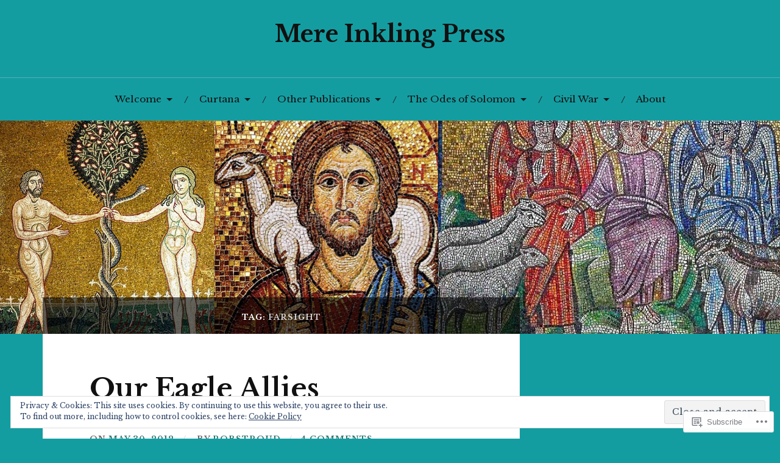

--- FILE ---
content_type: text/html; charset=UTF-8
request_url: https://mereinkling.net/tag/farsight/
body_size: 28151
content:
<!DOCTYPE html>
<html lang="en">
<head>
<meta charset="UTF-8">
<meta name="viewport" content="width=device-width, initial-scale=1">
<link rel="profile" href="http://gmpg.org/xfn/11">
<link rel="pingback" href="https://mereinkling.net/xmlrpc.php">

<title>Farsight &#8211; Mere Inkling Press</title>
<script type="text/javascript">
  WebFontConfig = {"google":{"families":["Libre+Baskerville:b:latin,latin-ext","Libre+Baskerville:r,i,b,bi:latin,latin-ext"]},"api_url":"https:\/\/fonts-api.wp.com\/css"};
  (function() {
    var wf = document.createElement('script');
    wf.src = '/wp-content/plugins/custom-fonts/js/webfont.js';
    wf.type = 'text/javascript';
    wf.async = 'true';
    var s = document.getElementsByTagName('script')[0];
    s.parentNode.insertBefore(wf, s);
	})();
</script><style id="jetpack-custom-fonts-css">.wf-active body{font-family:"Libre Baskerville",serif}.wf-active code, .wf-active kbd, .wf-active pre, .wf-active samp{font-family:"Libre Baskerville",serif}.wf-active .main-navigation ul > li + li:before{font-family:"Libre Baskerville",serif}.wf-active .entry-meta > span{font-family:"Libre Baskerville",serif}.wf-active .page-links{font-family:"Libre Baskerville",serif}.wf-active .tagcloud a, .wf-active .tags-links a{font-family:"Libre Baskerville",serif}.wf-active .post-navigation span{font-family:"Libre Baskerville",serif}.wf-active .entry-content{font-family:"Libre Baskerville",serif}.wf-active .entry-content .more-link{font-family:"Libre Baskerville",serif}.wf-active .entry-content blockquote cite{font-family:"Libre Baskerville",serif}.wf-active code, .wf-active kbd, .wf-active pre{font-family:"Libre Baskerville",serif}.wf-active .gallery-caption, .wf-active .wp-caption-text{font-family:"Libre Baskerville",serif}.wf-active .entry-content fieldset legend{font-family:"Libre Baskerville",serif}.wf-active .entry-content label{font-family:"Libre Baskerville",serif}.wf-active .entry-content input, .wf-active .entry-content textarea{font-family:"Libre Baskerville",serif}.wf-active .comments-title span a{font-family:"Libre Baskerville",serif}.wf-active .comment-metadata, .wf-active .comment-reply-link{font-family:"Libre Baskerville",serif}.wf-active .comment-navigation a{font-family:"Libre Baskerville",serif}.wf-active .comment-respond form label{font-family:"Libre Baskerville",serif}.wf-active .comment-respond input[type="text"], .wf-active .comment-respond textarea{font-family:"Libre Baskerville",serif}.wf-active .comment-respond input[type="submit"]{font-family:"Libre Baskerville",serif}.wf-active .comment-list #cancel-comment-reply-link{font-family:"Libre Baskerville",serif}.wf-active .search-field{font-family:"Libre Baskerville",serif}.wf-active .posts-navigation span{font-family:"Libre Baskerville",serif}.wf-active #infinite-handle span{font-family:"Libre Baskerville",serif}.wf-active .widget{font-family:"Libre Baskerville",serif}.wf-active .widget_authors a strong, .wf-active .widget_recent_comments .comment-author-link, .wf-active .widget_recent_comments .comment-author-link a{font-family:"Libre Baskerville",serif}.wf-active .widget .search-field{font-family:"Libre Baskerville",serif}.wf-active .widget_recent_entries a, .wf-active .widget_recent_entries a:focus, .wf-active .widget_recent_entries a:hover, .wf-active .widget_recent_entries a:visited{font-family:"Libre Baskerville",serif}.wf-active .widget_rss li a{font-family:"Libre Baskerville",serif}.wf-active .site-info{font-family:"Libre Baskerville",serif}@media screen and (max-width: 1000px){.wf-active .mobile-search .search-field{font-family:"Libre Baskerville",serif}}.wf-active h1, .wf-active h2, .wf-active h3, .wf-active h4, .wf-active h5, .wf-active h6{font-family:"Libre Baskerville",serif;font-style:normal;font-weight:700}.wf-active .site-title{font-weight:700;font-style:normal}.wf-active .site-description{font-style:normal;font-weight:700}.wf-active .entry-title{font-weight:700;font-style:normal}.wf-active .post-navigation h4{font-weight:700;font-style:normal}.wf-active .entry-content h1, .wf-active .entry-content h2, .wf-active .entry-content h3, .wf-active .entry-content h4, .wf-active .entry-content h5{font-weight:700;font-style:normal}.wf-active .entry-content h6{font-weight:700;font-style:normal}.wf-active .entry-content h1{font-style:normal;font-weight:700}.wf-active .entry-content h2{font-style:normal;font-weight:700}.wf-active .entry-content h3{font-style:normal;font-weight:700}.wf-active .entry-content h4{font-style:normal;font-weight:700}.wf-active .entry-content h5{font-style:normal;font-weight:700}.wf-active .entry-content h6{font-family:"Libre Baskerville",serif;font-weight:700;font-style:normal}.wf-active .entry-content th{font-weight:700;font-style:normal}.wf-active .comment-reply-title, .wf-active .comments-title{font-weight:700;font-style:normal}.wf-active .page-title{font-family:"Libre Baskerville",serif;font-weight:700;font-style:normal}.wf-active .widget-title{font-family:"Libre Baskerville",serif;font-weight:700;font-style:normal}@media screen and (max-width: 600px){.wf-active .site-title{font-style:normal;font-weight:700}}@media screen and (max-width: 600px){.wf-active .entry-title{font-style:normal;font-weight:700}}@media screen and (max-width: 500px){.wf-active .comment-reply-title, .wf-active .comments-title{font-style:normal;font-weight:700}}@media screen and (max-width: 500px){.wf-active .entry-title{font-style:normal;font-weight:700}}@media screen and (max-width: 500px){.wf-active .entry-content h1{font-style:normal;font-weight:700}}@media screen and (max-width: 500px){.wf-active .entry-content h2{font-style:normal;font-weight:700}}@media screen and (max-width: 500px){.wf-active .entry-content h3{font-style:normal;font-weight:700}}@media screen and (max-width: 500px){.wf-active .entry-content h4{font-style:normal;font-weight:700}}@media screen and (max-width: 500px){.wf-active .entry-content h5{font-style:normal;font-weight:700}}@media screen and (max-width: 440px){.wf-active .comment-reply-title, .wf-active .comments-title{font-style:normal;font-weight:700}}@media screen and (max-width: 440px){.wf-active .entry-title{font-style:normal;font-weight:700}}</style>
<meta name='robots' content='max-image-preview:large' />

<!-- Async WordPress.com Remote Login -->
<script id="wpcom_remote_login_js">
var wpcom_remote_login_extra_auth = '';
function wpcom_remote_login_remove_dom_node_id( element_id ) {
	var dom_node = document.getElementById( element_id );
	if ( dom_node ) { dom_node.parentNode.removeChild( dom_node ); }
}
function wpcom_remote_login_remove_dom_node_classes( class_name ) {
	var dom_nodes = document.querySelectorAll( '.' + class_name );
	for ( var i = 0; i < dom_nodes.length; i++ ) {
		dom_nodes[ i ].parentNode.removeChild( dom_nodes[ i ] );
	}
}
function wpcom_remote_login_final_cleanup() {
	wpcom_remote_login_remove_dom_node_classes( "wpcom_remote_login_msg" );
	wpcom_remote_login_remove_dom_node_id( "wpcom_remote_login_key" );
	wpcom_remote_login_remove_dom_node_id( "wpcom_remote_login_validate" );
	wpcom_remote_login_remove_dom_node_id( "wpcom_remote_login_js" );
	wpcom_remote_login_remove_dom_node_id( "wpcom_request_access_iframe" );
	wpcom_remote_login_remove_dom_node_id( "wpcom_request_access_styles" );
}

// Watch for messages back from the remote login
window.addEventListener( "message", function( e ) {
	if ( e.origin === "https://r-login.wordpress.com" ) {
		var data = {};
		try {
			data = JSON.parse( e.data );
		} catch( e ) {
			wpcom_remote_login_final_cleanup();
			return;
		}

		if ( data.msg === 'LOGIN' ) {
			// Clean up the login check iframe
			wpcom_remote_login_remove_dom_node_id( "wpcom_remote_login_key" );

			var id_regex = new RegExp( /^[0-9]+$/ );
			var token_regex = new RegExp( /^.*|.*|.*$/ );
			if (
				token_regex.test( data.token )
				&& id_regex.test( data.wpcomid )
			) {
				// We have everything we need to ask for a login
				var script = document.createElement( "script" );
				script.setAttribute( "id", "wpcom_remote_login_validate" );
				script.src = '/remote-login.php?wpcom_remote_login=validate'
					+ '&wpcomid=' + data.wpcomid
					+ '&token=' + encodeURIComponent( data.token )
					+ '&host=' + window.location.protocol
					+ '//' + window.location.hostname
					+ '&postid=577'
					+ '&is_singular=';
				document.body.appendChild( script );
			}

			return;
		}

		// Safari ITP, not logged in, so redirect
		if ( data.msg === 'LOGIN-REDIRECT' ) {
			window.location = 'https://wordpress.com/log-in?redirect_to=' + window.location.href;
			return;
		}

		// Safari ITP, storage access failed, remove the request
		if ( data.msg === 'LOGIN-REMOVE' ) {
			var css_zap = 'html { -webkit-transition: margin-top 1s; transition: margin-top 1s; } /* 9001 */ html { margin-top: 0 !important; } * html body { margin-top: 0 !important; } @media screen and ( max-width: 782px ) { html { margin-top: 0 !important; } * html body { margin-top: 0 !important; } }';
			var style_zap = document.createElement( 'style' );
			style_zap.type = 'text/css';
			style_zap.appendChild( document.createTextNode( css_zap ) );
			document.body.appendChild( style_zap );

			var e = document.getElementById( 'wpcom_request_access_iframe' );
			e.parentNode.removeChild( e );

			document.cookie = 'wordpress_com_login_access=denied; path=/; max-age=31536000';

			return;
		}

		// Safari ITP
		if ( data.msg === 'REQUEST_ACCESS' ) {
			console.log( 'request access: safari' );

			// Check ITP iframe enable/disable knob
			if ( wpcom_remote_login_extra_auth !== 'safari_itp_iframe' ) {
				return;
			}

			// If we are in a "private window" there is no ITP.
			var private_window = false;
			try {
				var opendb = window.openDatabase( null, null, null, null );
			} catch( e ) {
				private_window = true;
			}

			if ( private_window ) {
				console.log( 'private window' );
				return;
			}

			var iframe = document.createElement( 'iframe' );
			iframe.id = 'wpcom_request_access_iframe';
			iframe.setAttribute( 'scrolling', 'no' );
			iframe.setAttribute( 'sandbox', 'allow-storage-access-by-user-activation allow-scripts allow-same-origin allow-top-navigation-by-user-activation' );
			iframe.src = 'https://r-login.wordpress.com/remote-login.php?wpcom_remote_login=request_access&origin=' + encodeURIComponent( data.origin ) + '&wpcomid=' + encodeURIComponent( data.wpcomid );

			var css = 'html { -webkit-transition: margin-top 1s; transition: margin-top 1s; } /* 9001 */ html { margin-top: 46px !important; } * html body { margin-top: 46px !important; } @media screen and ( max-width: 660px ) { html { margin-top: 71px !important; } * html body { margin-top: 71px !important; } #wpcom_request_access_iframe { display: block; height: 71px !important; } } #wpcom_request_access_iframe { border: 0px; height: 46px; position: fixed; top: 0; left: 0; width: 100%; min-width: 100%; z-index: 99999; background: #23282d; } ';

			var style = document.createElement( 'style' );
			style.type = 'text/css';
			style.id = 'wpcom_request_access_styles';
			style.appendChild( document.createTextNode( css ) );
			document.body.appendChild( style );

			document.body.appendChild( iframe );
		}

		if ( data.msg === 'DONE' ) {
			wpcom_remote_login_final_cleanup();
		}
	}
}, false );

// Inject the remote login iframe after the page has had a chance to load
// more critical resources
window.addEventListener( "DOMContentLoaded", function( e ) {
	var iframe = document.createElement( "iframe" );
	iframe.style.display = "none";
	iframe.setAttribute( "scrolling", "no" );
	iframe.setAttribute( "id", "wpcom_remote_login_key" );
	iframe.src = "https://r-login.wordpress.com/remote-login.php"
		+ "?wpcom_remote_login=key"
		+ "&origin=aHR0cHM6Ly9tZXJlaW5rbGluZy5uZXQ%3D"
		+ "&wpcomid=26930382"
		+ "&time=" + Math.floor( Date.now() / 1000 );
	document.body.appendChild( iframe );
}, false );
</script>
<link rel='dns-prefetch' href='//s0.wp.com' />
<link rel='dns-prefetch' href='//fonts-api.wp.com' />
<link rel="alternate" type="application/rss+xml" title="Mere Inkling Press &raquo; Feed" href="https://mereinkling.net/feed/" />
<link rel="alternate" type="application/rss+xml" title="Mere Inkling Press &raquo; Comments Feed" href="https://mereinkling.net/comments/feed/" />
<link rel="alternate" type="application/rss+xml" title="Mere Inkling Press &raquo; Farsight Tag Feed" href="https://mereinkling.net/tag/farsight/feed/" />
	<script type="text/javascript">
		/* <![CDATA[ */
		function addLoadEvent(func) {
			var oldonload = window.onload;
			if (typeof window.onload != 'function') {
				window.onload = func;
			} else {
				window.onload = function () {
					oldonload();
					func();
				}
			}
		}
		/* ]]> */
	</script>
	<style id='wp-emoji-styles-inline-css'>

	img.wp-smiley, img.emoji {
		display: inline !important;
		border: none !important;
		box-shadow: none !important;
		height: 1em !important;
		width: 1em !important;
		margin: 0 0.07em !important;
		vertical-align: -0.1em !important;
		background: none !important;
		padding: 0 !important;
	}
/*# sourceURL=wp-emoji-styles-inline-css */
</style>
<link crossorigin='anonymous' rel='stylesheet' id='all-css-2-1' href='/wp-content/plugins/gutenberg-core/v22.4.2/build/styles/block-library/style.min.css?m=1769608164i&cssminify=yes' type='text/css' media='all' />
<style id='wp-block-library-inline-css'>
.has-text-align-justify {
	text-align:justify;
}
.has-text-align-justify{text-align:justify;}

/*# sourceURL=wp-block-library-inline-css */
</style><style id='global-styles-inline-css'>
:root{--wp--preset--aspect-ratio--square: 1;--wp--preset--aspect-ratio--4-3: 4/3;--wp--preset--aspect-ratio--3-4: 3/4;--wp--preset--aspect-ratio--3-2: 3/2;--wp--preset--aspect-ratio--2-3: 2/3;--wp--preset--aspect-ratio--16-9: 16/9;--wp--preset--aspect-ratio--9-16: 9/16;--wp--preset--color--black: #000000;--wp--preset--color--cyan-bluish-gray: #abb8c3;--wp--preset--color--white: #ffffff;--wp--preset--color--pale-pink: #f78da7;--wp--preset--color--vivid-red: #cf2e2e;--wp--preset--color--luminous-vivid-orange: #ff6900;--wp--preset--color--luminous-vivid-amber: #fcb900;--wp--preset--color--light-green-cyan: #7bdcb5;--wp--preset--color--vivid-green-cyan: #00d084;--wp--preset--color--pale-cyan-blue: #8ed1fc;--wp--preset--color--vivid-cyan-blue: #0693e3;--wp--preset--color--vivid-purple: #9b51e0;--wp--preset--gradient--vivid-cyan-blue-to-vivid-purple: linear-gradient(135deg,rgb(6,147,227) 0%,rgb(155,81,224) 100%);--wp--preset--gradient--light-green-cyan-to-vivid-green-cyan: linear-gradient(135deg,rgb(122,220,180) 0%,rgb(0,208,130) 100%);--wp--preset--gradient--luminous-vivid-amber-to-luminous-vivid-orange: linear-gradient(135deg,rgb(252,185,0) 0%,rgb(255,105,0) 100%);--wp--preset--gradient--luminous-vivid-orange-to-vivid-red: linear-gradient(135deg,rgb(255,105,0) 0%,rgb(207,46,46) 100%);--wp--preset--gradient--very-light-gray-to-cyan-bluish-gray: linear-gradient(135deg,rgb(238,238,238) 0%,rgb(169,184,195) 100%);--wp--preset--gradient--cool-to-warm-spectrum: linear-gradient(135deg,rgb(74,234,220) 0%,rgb(151,120,209) 20%,rgb(207,42,186) 40%,rgb(238,44,130) 60%,rgb(251,105,98) 80%,rgb(254,248,76) 100%);--wp--preset--gradient--blush-light-purple: linear-gradient(135deg,rgb(255,206,236) 0%,rgb(152,150,240) 100%);--wp--preset--gradient--blush-bordeaux: linear-gradient(135deg,rgb(254,205,165) 0%,rgb(254,45,45) 50%,rgb(107,0,62) 100%);--wp--preset--gradient--luminous-dusk: linear-gradient(135deg,rgb(255,203,112) 0%,rgb(199,81,192) 50%,rgb(65,88,208) 100%);--wp--preset--gradient--pale-ocean: linear-gradient(135deg,rgb(255,245,203) 0%,rgb(182,227,212) 50%,rgb(51,167,181) 100%);--wp--preset--gradient--electric-grass: linear-gradient(135deg,rgb(202,248,128) 0%,rgb(113,206,126) 100%);--wp--preset--gradient--midnight: linear-gradient(135deg,rgb(2,3,129) 0%,rgb(40,116,252) 100%);--wp--preset--font-size--small: 13px;--wp--preset--font-size--medium: 20px;--wp--preset--font-size--large: 36px;--wp--preset--font-size--x-large: 42px;--wp--preset--font-family--albert-sans: 'Albert Sans', sans-serif;--wp--preset--font-family--alegreya: Alegreya, serif;--wp--preset--font-family--arvo: Arvo, serif;--wp--preset--font-family--bodoni-moda: 'Bodoni Moda', serif;--wp--preset--font-family--bricolage-grotesque: 'Bricolage Grotesque', sans-serif;--wp--preset--font-family--cabin: Cabin, sans-serif;--wp--preset--font-family--chivo: Chivo, sans-serif;--wp--preset--font-family--commissioner: Commissioner, sans-serif;--wp--preset--font-family--cormorant: Cormorant, serif;--wp--preset--font-family--courier-prime: 'Courier Prime', monospace;--wp--preset--font-family--crimson-pro: 'Crimson Pro', serif;--wp--preset--font-family--dm-mono: 'DM Mono', monospace;--wp--preset--font-family--dm-sans: 'DM Sans', sans-serif;--wp--preset--font-family--dm-serif-display: 'DM Serif Display', serif;--wp--preset--font-family--domine: Domine, serif;--wp--preset--font-family--eb-garamond: 'EB Garamond', serif;--wp--preset--font-family--epilogue: Epilogue, sans-serif;--wp--preset--font-family--fahkwang: Fahkwang, sans-serif;--wp--preset--font-family--figtree: Figtree, sans-serif;--wp--preset--font-family--fira-sans: 'Fira Sans', sans-serif;--wp--preset--font-family--fjalla-one: 'Fjalla One', sans-serif;--wp--preset--font-family--fraunces: Fraunces, serif;--wp--preset--font-family--gabarito: Gabarito, system-ui;--wp--preset--font-family--ibm-plex-mono: 'IBM Plex Mono', monospace;--wp--preset--font-family--ibm-plex-sans: 'IBM Plex Sans', sans-serif;--wp--preset--font-family--ibarra-real-nova: 'Ibarra Real Nova', serif;--wp--preset--font-family--instrument-serif: 'Instrument Serif', serif;--wp--preset--font-family--inter: Inter, sans-serif;--wp--preset--font-family--josefin-sans: 'Josefin Sans', sans-serif;--wp--preset--font-family--jost: Jost, sans-serif;--wp--preset--font-family--libre-baskerville: 'Libre Baskerville', serif;--wp--preset--font-family--libre-franklin: 'Libre Franklin', sans-serif;--wp--preset--font-family--literata: Literata, serif;--wp--preset--font-family--lora: Lora, serif;--wp--preset--font-family--merriweather: Merriweather, serif;--wp--preset--font-family--montserrat: Montserrat, sans-serif;--wp--preset--font-family--newsreader: Newsreader, serif;--wp--preset--font-family--noto-sans-mono: 'Noto Sans Mono', sans-serif;--wp--preset--font-family--nunito: Nunito, sans-serif;--wp--preset--font-family--open-sans: 'Open Sans', sans-serif;--wp--preset--font-family--overpass: Overpass, sans-serif;--wp--preset--font-family--pt-serif: 'PT Serif', serif;--wp--preset--font-family--petrona: Petrona, serif;--wp--preset--font-family--piazzolla: Piazzolla, serif;--wp--preset--font-family--playfair-display: 'Playfair Display', serif;--wp--preset--font-family--plus-jakarta-sans: 'Plus Jakarta Sans', sans-serif;--wp--preset--font-family--poppins: Poppins, sans-serif;--wp--preset--font-family--raleway: Raleway, sans-serif;--wp--preset--font-family--roboto: Roboto, sans-serif;--wp--preset--font-family--roboto-slab: 'Roboto Slab', serif;--wp--preset--font-family--rubik: Rubik, sans-serif;--wp--preset--font-family--rufina: Rufina, serif;--wp--preset--font-family--sora: Sora, sans-serif;--wp--preset--font-family--source-sans-3: 'Source Sans 3', sans-serif;--wp--preset--font-family--source-serif-4: 'Source Serif 4', serif;--wp--preset--font-family--space-mono: 'Space Mono', monospace;--wp--preset--font-family--syne: Syne, sans-serif;--wp--preset--font-family--texturina: Texturina, serif;--wp--preset--font-family--urbanist: Urbanist, sans-serif;--wp--preset--font-family--work-sans: 'Work Sans', sans-serif;--wp--preset--spacing--20: 0.44rem;--wp--preset--spacing--30: 0.67rem;--wp--preset--spacing--40: 1rem;--wp--preset--spacing--50: 1.5rem;--wp--preset--spacing--60: 2.25rem;--wp--preset--spacing--70: 3.38rem;--wp--preset--spacing--80: 5.06rem;--wp--preset--shadow--natural: 6px 6px 9px rgba(0, 0, 0, 0.2);--wp--preset--shadow--deep: 12px 12px 50px rgba(0, 0, 0, 0.4);--wp--preset--shadow--sharp: 6px 6px 0px rgba(0, 0, 0, 0.2);--wp--preset--shadow--outlined: 6px 6px 0px -3px rgb(255, 255, 255), 6px 6px rgb(0, 0, 0);--wp--preset--shadow--crisp: 6px 6px 0px rgb(0, 0, 0);}:where(body) { margin: 0; }:where(.is-layout-flex){gap: 0.5em;}:where(.is-layout-grid){gap: 0.5em;}body .is-layout-flex{display: flex;}.is-layout-flex{flex-wrap: wrap;align-items: center;}.is-layout-flex > :is(*, div){margin: 0;}body .is-layout-grid{display: grid;}.is-layout-grid > :is(*, div){margin: 0;}body{padding-top: 0px;padding-right: 0px;padding-bottom: 0px;padding-left: 0px;}:root :where(.wp-element-button, .wp-block-button__link){background-color: #32373c;border-width: 0;color: #fff;font-family: inherit;font-size: inherit;font-style: inherit;font-weight: inherit;letter-spacing: inherit;line-height: inherit;padding-top: calc(0.667em + 2px);padding-right: calc(1.333em + 2px);padding-bottom: calc(0.667em + 2px);padding-left: calc(1.333em + 2px);text-decoration: none;text-transform: inherit;}.has-black-color{color: var(--wp--preset--color--black) !important;}.has-cyan-bluish-gray-color{color: var(--wp--preset--color--cyan-bluish-gray) !important;}.has-white-color{color: var(--wp--preset--color--white) !important;}.has-pale-pink-color{color: var(--wp--preset--color--pale-pink) !important;}.has-vivid-red-color{color: var(--wp--preset--color--vivid-red) !important;}.has-luminous-vivid-orange-color{color: var(--wp--preset--color--luminous-vivid-orange) !important;}.has-luminous-vivid-amber-color{color: var(--wp--preset--color--luminous-vivid-amber) !important;}.has-light-green-cyan-color{color: var(--wp--preset--color--light-green-cyan) !important;}.has-vivid-green-cyan-color{color: var(--wp--preset--color--vivid-green-cyan) !important;}.has-pale-cyan-blue-color{color: var(--wp--preset--color--pale-cyan-blue) !important;}.has-vivid-cyan-blue-color{color: var(--wp--preset--color--vivid-cyan-blue) !important;}.has-vivid-purple-color{color: var(--wp--preset--color--vivid-purple) !important;}.has-black-background-color{background-color: var(--wp--preset--color--black) !important;}.has-cyan-bluish-gray-background-color{background-color: var(--wp--preset--color--cyan-bluish-gray) !important;}.has-white-background-color{background-color: var(--wp--preset--color--white) !important;}.has-pale-pink-background-color{background-color: var(--wp--preset--color--pale-pink) !important;}.has-vivid-red-background-color{background-color: var(--wp--preset--color--vivid-red) !important;}.has-luminous-vivid-orange-background-color{background-color: var(--wp--preset--color--luminous-vivid-orange) !important;}.has-luminous-vivid-amber-background-color{background-color: var(--wp--preset--color--luminous-vivid-amber) !important;}.has-light-green-cyan-background-color{background-color: var(--wp--preset--color--light-green-cyan) !important;}.has-vivid-green-cyan-background-color{background-color: var(--wp--preset--color--vivid-green-cyan) !important;}.has-pale-cyan-blue-background-color{background-color: var(--wp--preset--color--pale-cyan-blue) !important;}.has-vivid-cyan-blue-background-color{background-color: var(--wp--preset--color--vivid-cyan-blue) !important;}.has-vivid-purple-background-color{background-color: var(--wp--preset--color--vivid-purple) !important;}.has-black-border-color{border-color: var(--wp--preset--color--black) !important;}.has-cyan-bluish-gray-border-color{border-color: var(--wp--preset--color--cyan-bluish-gray) !important;}.has-white-border-color{border-color: var(--wp--preset--color--white) !important;}.has-pale-pink-border-color{border-color: var(--wp--preset--color--pale-pink) !important;}.has-vivid-red-border-color{border-color: var(--wp--preset--color--vivid-red) !important;}.has-luminous-vivid-orange-border-color{border-color: var(--wp--preset--color--luminous-vivid-orange) !important;}.has-luminous-vivid-amber-border-color{border-color: var(--wp--preset--color--luminous-vivid-amber) !important;}.has-light-green-cyan-border-color{border-color: var(--wp--preset--color--light-green-cyan) !important;}.has-vivid-green-cyan-border-color{border-color: var(--wp--preset--color--vivid-green-cyan) !important;}.has-pale-cyan-blue-border-color{border-color: var(--wp--preset--color--pale-cyan-blue) !important;}.has-vivid-cyan-blue-border-color{border-color: var(--wp--preset--color--vivid-cyan-blue) !important;}.has-vivid-purple-border-color{border-color: var(--wp--preset--color--vivid-purple) !important;}.has-vivid-cyan-blue-to-vivid-purple-gradient-background{background: var(--wp--preset--gradient--vivid-cyan-blue-to-vivid-purple) !important;}.has-light-green-cyan-to-vivid-green-cyan-gradient-background{background: var(--wp--preset--gradient--light-green-cyan-to-vivid-green-cyan) !important;}.has-luminous-vivid-amber-to-luminous-vivid-orange-gradient-background{background: var(--wp--preset--gradient--luminous-vivid-amber-to-luminous-vivid-orange) !important;}.has-luminous-vivid-orange-to-vivid-red-gradient-background{background: var(--wp--preset--gradient--luminous-vivid-orange-to-vivid-red) !important;}.has-very-light-gray-to-cyan-bluish-gray-gradient-background{background: var(--wp--preset--gradient--very-light-gray-to-cyan-bluish-gray) !important;}.has-cool-to-warm-spectrum-gradient-background{background: var(--wp--preset--gradient--cool-to-warm-spectrum) !important;}.has-blush-light-purple-gradient-background{background: var(--wp--preset--gradient--blush-light-purple) !important;}.has-blush-bordeaux-gradient-background{background: var(--wp--preset--gradient--blush-bordeaux) !important;}.has-luminous-dusk-gradient-background{background: var(--wp--preset--gradient--luminous-dusk) !important;}.has-pale-ocean-gradient-background{background: var(--wp--preset--gradient--pale-ocean) !important;}.has-electric-grass-gradient-background{background: var(--wp--preset--gradient--electric-grass) !important;}.has-midnight-gradient-background{background: var(--wp--preset--gradient--midnight) !important;}.has-small-font-size{font-size: var(--wp--preset--font-size--small) !important;}.has-medium-font-size{font-size: var(--wp--preset--font-size--medium) !important;}.has-large-font-size{font-size: var(--wp--preset--font-size--large) !important;}.has-x-large-font-size{font-size: var(--wp--preset--font-size--x-large) !important;}.has-albert-sans-font-family{font-family: var(--wp--preset--font-family--albert-sans) !important;}.has-alegreya-font-family{font-family: var(--wp--preset--font-family--alegreya) !important;}.has-arvo-font-family{font-family: var(--wp--preset--font-family--arvo) !important;}.has-bodoni-moda-font-family{font-family: var(--wp--preset--font-family--bodoni-moda) !important;}.has-bricolage-grotesque-font-family{font-family: var(--wp--preset--font-family--bricolage-grotesque) !important;}.has-cabin-font-family{font-family: var(--wp--preset--font-family--cabin) !important;}.has-chivo-font-family{font-family: var(--wp--preset--font-family--chivo) !important;}.has-commissioner-font-family{font-family: var(--wp--preset--font-family--commissioner) !important;}.has-cormorant-font-family{font-family: var(--wp--preset--font-family--cormorant) !important;}.has-courier-prime-font-family{font-family: var(--wp--preset--font-family--courier-prime) !important;}.has-crimson-pro-font-family{font-family: var(--wp--preset--font-family--crimson-pro) !important;}.has-dm-mono-font-family{font-family: var(--wp--preset--font-family--dm-mono) !important;}.has-dm-sans-font-family{font-family: var(--wp--preset--font-family--dm-sans) !important;}.has-dm-serif-display-font-family{font-family: var(--wp--preset--font-family--dm-serif-display) !important;}.has-domine-font-family{font-family: var(--wp--preset--font-family--domine) !important;}.has-eb-garamond-font-family{font-family: var(--wp--preset--font-family--eb-garamond) !important;}.has-epilogue-font-family{font-family: var(--wp--preset--font-family--epilogue) !important;}.has-fahkwang-font-family{font-family: var(--wp--preset--font-family--fahkwang) !important;}.has-figtree-font-family{font-family: var(--wp--preset--font-family--figtree) !important;}.has-fira-sans-font-family{font-family: var(--wp--preset--font-family--fira-sans) !important;}.has-fjalla-one-font-family{font-family: var(--wp--preset--font-family--fjalla-one) !important;}.has-fraunces-font-family{font-family: var(--wp--preset--font-family--fraunces) !important;}.has-gabarito-font-family{font-family: var(--wp--preset--font-family--gabarito) !important;}.has-ibm-plex-mono-font-family{font-family: var(--wp--preset--font-family--ibm-plex-mono) !important;}.has-ibm-plex-sans-font-family{font-family: var(--wp--preset--font-family--ibm-plex-sans) !important;}.has-ibarra-real-nova-font-family{font-family: var(--wp--preset--font-family--ibarra-real-nova) !important;}.has-instrument-serif-font-family{font-family: var(--wp--preset--font-family--instrument-serif) !important;}.has-inter-font-family{font-family: var(--wp--preset--font-family--inter) !important;}.has-josefin-sans-font-family{font-family: var(--wp--preset--font-family--josefin-sans) !important;}.has-jost-font-family{font-family: var(--wp--preset--font-family--jost) !important;}.has-libre-baskerville-font-family{font-family: var(--wp--preset--font-family--libre-baskerville) !important;}.has-libre-franklin-font-family{font-family: var(--wp--preset--font-family--libre-franklin) !important;}.has-literata-font-family{font-family: var(--wp--preset--font-family--literata) !important;}.has-lora-font-family{font-family: var(--wp--preset--font-family--lora) !important;}.has-merriweather-font-family{font-family: var(--wp--preset--font-family--merriweather) !important;}.has-montserrat-font-family{font-family: var(--wp--preset--font-family--montserrat) !important;}.has-newsreader-font-family{font-family: var(--wp--preset--font-family--newsreader) !important;}.has-noto-sans-mono-font-family{font-family: var(--wp--preset--font-family--noto-sans-mono) !important;}.has-nunito-font-family{font-family: var(--wp--preset--font-family--nunito) !important;}.has-open-sans-font-family{font-family: var(--wp--preset--font-family--open-sans) !important;}.has-overpass-font-family{font-family: var(--wp--preset--font-family--overpass) !important;}.has-pt-serif-font-family{font-family: var(--wp--preset--font-family--pt-serif) !important;}.has-petrona-font-family{font-family: var(--wp--preset--font-family--petrona) !important;}.has-piazzolla-font-family{font-family: var(--wp--preset--font-family--piazzolla) !important;}.has-playfair-display-font-family{font-family: var(--wp--preset--font-family--playfair-display) !important;}.has-plus-jakarta-sans-font-family{font-family: var(--wp--preset--font-family--plus-jakarta-sans) !important;}.has-poppins-font-family{font-family: var(--wp--preset--font-family--poppins) !important;}.has-raleway-font-family{font-family: var(--wp--preset--font-family--raleway) !important;}.has-roboto-font-family{font-family: var(--wp--preset--font-family--roboto) !important;}.has-roboto-slab-font-family{font-family: var(--wp--preset--font-family--roboto-slab) !important;}.has-rubik-font-family{font-family: var(--wp--preset--font-family--rubik) !important;}.has-rufina-font-family{font-family: var(--wp--preset--font-family--rufina) !important;}.has-sora-font-family{font-family: var(--wp--preset--font-family--sora) !important;}.has-source-sans-3-font-family{font-family: var(--wp--preset--font-family--source-sans-3) !important;}.has-source-serif-4-font-family{font-family: var(--wp--preset--font-family--source-serif-4) !important;}.has-space-mono-font-family{font-family: var(--wp--preset--font-family--space-mono) !important;}.has-syne-font-family{font-family: var(--wp--preset--font-family--syne) !important;}.has-texturina-font-family{font-family: var(--wp--preset--font-family--texturina) !important;}.has-urbanist-font-family{font-family: var(--wp--preset--font-family--urbanist) !important;}.has-work-sans-font-family{font-family: var(--wp--preset--font-family--work-sans) !important;}
/*# sourceURL=global-styles-inline-css */
</style>

<style id='classic-theme-styles-inline-css'>
.wp-block-button__link{background-color:#32373c;border-radius:9999px;box-shadow:none;color:#fff;font-size:1.125em;padding:calc(.667em + 2px) calc(1.333em + 2px);text-decoration:none}.wp-block-file__button{background:#32373c;color:#fff}.wp-block-accordion-heading{margin:0}.wp-block-accordion-heading__toggle{background-color:inherit!important;color:inherit!important}.wp-block-accordion-heading__toggle:not(:focus-visible){outline:none}.wp-block-accordion-heading__toggle:focus,.wp-block-accordion-heading__toggle:hover{background-color:inherit!important;border:none;box-shadow:none;color:inherit;padding:var(--wp--preset--spacing--20,1em) 0;text-decoration:none}.wp-block-accordion-heading__toggle:focus-visible{outline:auto;outline-offset:0}
/*# sourceURL=/wp-content/plugins/gutenberg-core/v22.4.2/build/styles/block-library/classic.min.css */
</style>
<link crossorigin='anonymous' rel='stylesheet' id='all-css-4-1' href='/_static/??-eJx9jsEKwjAQRH/IzVJprR7Eb2nSVaPZZskmLf69EaEKgpc5DO8Ng4uAi1OmKaOEcvGToos2RHdX3JpmbxpQzxIIEs2mxdFrXgnQ/AhknOoGv4a4wGcrUe1ZhvwimEY/UCCu2D9tkeqAtZJIFWqyLwz5WkX98d41SrEY4kwuDeeM67MTH5u+2/fdYde2tye6Qlgm&cssminify=yes' type='text/css' media='all' />
<style id='lovecraft-style-inline-css'>
.cat-links, .tags-links { clip: rect(1px, 1px, 1px, 1px); height: 1px; position: absolute; overflow: hidden; width: 1px; }
/*# sourceURL=lovecraft-style-inline-css */
</style>
<link rel='stylesheet' id='lovecraft-fonts-css' href='https://fonts-api.wp.com/css?family=Playfair+Display%3A400%2C700%2C400italic%7CLato%3A400%2C400italic%2C700%2C700italic%2C900%2C900italic&#038;subset=latin%2Clatin-ext&#038;ver=6.9-RC2-61304' media='all' />
<link crossorigin='anonymous' rel='stylesheet' id='all-css-6-1' href='/_static/??-eJx9jsEKwjAQRH/IuFQr9SJ+iqTLNqYm2ZDdWvx7U/AQULzNg3nDwJoNclJKCnExOSzOJ4GZNFt8fBgic4KbTwiOEhVfDfkd9yiyg2ZU7xRJIC8jBH4SFjspbEuir0BmzcjxS2qeFBoDuxod1FaD/yRHbAKjVV9/t2CmYH3Z1Gu8dMPpeDj3Q9fPb9ImYnQ=&cssminify=yes' type='text/css' media='all' />
<link crossorigin='anonymous' rel='stylesheet' id='print-css-7-1' href='/wp-content/mu-plugins/global-print/global-print.css?m=1465851035i&cssminify=yes' type='text/css' media='print' />
<style id='jetpack-global-styles-frontend-style-inline-css'>
:root { --font-headings: unset; --font-base: unset; --font-headings-default: -apple-system,BlinkMacSystemFont,"Segoe UI",Roboto,Oxygen-Sans,Ubuntu,Cantarell,"Helvetica Neue",sans-serif; --font-base-default: -apple-system,BlinkMacSystemFont,"Segoe UI",Roboto,Oxygen-Sans,Ubuntu,Cantarell,"Helvetica Neue",sans-serif;}
/*# sourceURL=jetpack-global-styles-frontend-style-inline-css */
</style>
<link crossorigin='anonymous' rel='stylesheet' id='all-css-10-1' href='/wp-content/themes/h4/global.css?m=1420737423i&cssminify=yes' type='text/css' media='all' />
<script type="text/javascript" id="wpcom-actionbar-placeholder-js-extra">
/* <![CDATA[ */
var actionbardata = {"siteID":"26930382","postID":"0","siteURL":"https://mereinkling.net","xhrURL":"https://mereinkling.net/wp-admin/admin-ajax.php","nonce":"ac23cf401e","isLoggedIn":"","statusMessage":"","subsEmailDefault":"instantly","proxyScriptUrl":"https://s0.wp.com/wp-content/js/wpcom-proxy-request.js?m=1513050504i&amp;ver=20211021","i18n":{"followedText":"New posts from this site will now appear in your \u003Ca href=\"https://wordpress.com/reader\"\u003EReader\u003C/a\u003E","foldBar":"Collapse this bar","unfoldBar":"Expand this bar","shortLinkCopied":"Shortlink copied to clipboard."}};
//# sourceURL=wpcom-actionbar-placeholder-js-extra
/* ]]> */
</script>
<script type="text/javascript" id="jetpack-mu-wpcom-settings-js-before">
/* <![CDATA[ */
var JETPACK_MU_WPCOM_SETTINGS = {"assetsUrl":"https://s0.wp.com/wp-content/mu-plugins/jetpack-mu-wpcom-plugin/moon/jetpack_vendor/automattic/jetpack-mu-wpcom/src/build/"};
//# sourceURL=jetpack-mu-wpcom-settings-js-before
/* ]]> */
</script>
<script crossorigin='anonymous' type='text/javascript'  src='/wp-content/js/rlt-proxy.js?m=1720530689i'></script>
<script type="text/javascript" id="rlt-proxy-js-after">
/* <![CDATA[ */
	rltInitialize( {"token":null,"iframeOrigins":["https:\/\/widgets.wp.com"]} );
//# sourceURL=rlt-proxy-js-after
/* ]]> */
</script>
<link rel="EditURI" type="application/rsd+xml" title="RSD" href="https://mereinkling.wordpress.com/xmlrpc.php?rsd" />
<meta name="generator" content="WordPress.com" />

<!-- Jetpack Open Graph Tags -->
<meta property="og:type" content="website" />
<meta property="og:title" content="Farsight &#8211; Mere Inkling Press" />
<meta property="og:url" content="https://mereinkling.net/tag/farsight/" />
<meta property="og:site_name" content="Mere Inkling Press" />
<meta property="og:image" content="https://mereinkling.net/wp-content/uploads/2019/06/small-lion-copy.png?w=200" />
<meta property="og:image:width" content="200" />
<meta property="og:image:height" content="200" />
<meta property="og:image:alt" content="" />
<meta property="og:locale" content="en_US" />
<meta name="twitter:creator" content="@MereInkling" />
<meta name="twitter:site" content="@MereInkling" />

<!-- End Jetpack Open Graph Tags -->
<link rel='openid.server' href='https://mereinkling.net/?openidserver=1' />
<link rel='openid.delegate' href='https://mereinkling.net/' />
<link rel="search" type="application/opensearchdescription+xml" href="https://mereinkling.net/osd.xml" title="Mere Inkling Press" />
<link rel="search" type="application/opensearchdescription+xml" href="https://s1.wp.com/opensearch.xml" title="WordPress.com" />
<meta name="theme-color" content="#149da1" />
		<style type="text/css">
			.recentcomments a {
				display: inline !important;
				padding: 0 !important;
				margin: 0 !important;
			}

			table.recentcommentsavatartop img.avatar, table.recentcommentsavatarend img.avatar {
				border: 0px;
				margin: 0;
			}

			table.recentcommentsavatartop a, table.recentcommentsavatarend a {
				border: 0px !important;
				background-color: transparent !important;
			}

			td.recentcommentsavatarend, td.recentcommentsavatartop {
				padding: 0px 0px 1px 0px;
				margin: 0px;
			}

			td.recentcommentstextend {
				border: none !important;
				padding: 0px 0px 2px 10px;
			}

			.rtl td.recentcommentstextend {
				padding: 0px 10px 2px 0px;
			}

			td.recentcommentstexttop {
				border: none;
				padding: 0px 0px 0px 10px;
			}

			.rtl td.recentcommentstexttop {
				padding: 0px 10px 0px 0px;
			}
		</style>
		<meta name="description" content="Posts about Farsight written by robstroud" />
<style type="text/css" id="custom-background-css">
body.custom-background { background-color: #149da1; }
</style>
	<style type="text/css" id="custom-colors-css">.entry-content .page-links a:hover { color: #0C0C0C;}
.footer-widgets .tagcloud a:hover { color: #0C0C0C;}
.tags-links a:hover, .tagcloud a:hover { color: #0C0C0C;}
.sticky-post, .sticky-post .genericon { color: #0C0C0C;}
#infinite-handle span:hover { color: #0C0C0C;}
.main-navigation ul ul a, .main-navigation ul ul a:visited { color: #FFFFFF;}
.button:hover, button:hover, input[type="submit"]:hover, input[type="reset"]:hover, input[type="button"]:hover { color: #0C0C0C;}
.mobile-search, .mobile-search .search-field, .toggle-active .main-navigation li { border-color: #dddddd;}
.mobile-search, .mobile-search .search-field, .toggle-active .main-navigation li { border-color: rgba( 221, 221, 221, 0.3 );}
.toggles, .hentry, #wp-calendar th:first-child, #wp-calendar tbody td:first-child, #wp-calendar thead, #wp-calendar th, #wp-calendar td, .widget ul ul li:first-child, .main-navigation, .widget li, .widget + .widget, .site-footer { border-color: #dddddd;}
.toggles, .hentry, #wp-calendar th:first-child, #wp-calendar tbody td:first-child, #wp-calendar thead, #wp-calendar th, #wp-calendar td, .widget ul ul li:first-child, .main-navigation, .widget li, .widget + .widget, .site-footer { border-color: rgba( 221, 221, 221, 0.3 );}
#secondary a, #secondary a:visited, #secondary a:hover, #secondary a:active, #secondary a:focus { color: #111111;}
.main-navigation a, .main-navigation a:visited { color: #111111;}
.menu-toggle .bar { background-color: #111111;}
.site-title a, .site-title a:visited { color: #111111;}
.search-toggle { color: #111111;}
.site-description { color: #111111;}
#secondary { color: #111111;}
#wp-calendar, #wp-calendar caption, #wp-calendar tfoot a, #wp-calendar tfoot a:visited { color: #111111;}
.footer-widgets #wp-calendar { color: #111111;}
.widget_recent_comments .comment-author-link, .widget_recent_comments .comment-author-link a, .widget_authors a strong { color: #111111;}
#secondary .wp-caption-text, #secondary .gallery-caption { color: #111111;}
.main-navigation ul > li + li:before { color: #1E1E1E;}
.widget_archive li, .widget_categories li, .widget_meta li, .widget_nav_menu li, .widget_pages { color: #1E1E1E;}
.widget_archive li:before, .widget_categories li:before, .widget_meta li:before, .widget_nav_menu li:before, .widget_pages li:before, .widget_authors ul ul li:before, .widget_recent_comments li:before { color: #1E1E1E;}
body, .toggles { background-color: #149da1;}
a, a:visited, a:hover, a:active, a:focus { color: #307777;}
.comments-title span a, .comments-title span a:visited { color: #307777;}
.mobile-search .search-submit:hover { color: #307777;}
.entry-meta a, .entry-meta a:visited { color: #307777;}
.footer-widgets #wp-calendar thead th { color: #307777;}
.entry-meta a:hover, .entry-meta a:focus, .entry-meta a:active { border-bottom-color: #307777;}
.post-navigation a:hover, .post-navigation a:focus, .post-navigation a:active { color: #307777;}
.comment-navigation a:hover, .comment-navigation a:focus, .comment-navigation a:active { color: #307777;}
.search-submit:hover .genericon, .search-submit:focus .genericon, .search-submit:active .genericon { color: #307777;}
.main-navigation ul li:hover > a { color: #081F1F;}
#secondary #wp-calendar thead th, #wp-calendar tfoot a:hover { color: #081F1F;}
.search-toggle:hover, .search-toggle:active, .search-toggle:focus { color: #081F1F;}
.main-navigation ul > .page_item_has_children > a:after, .main-navigation ul > .menu-item-has-children > a:after { border-top-color: #081F1F;}
.main-navigation a:hover, .main-navigation a:active, .main-navigation a:focus { color: #081F1F;}
.toggle-active .main-navigation a, .toggle-active .main-navigation a:visited { color: #081F1F;}
.site-title a:hover, .site-title a:focus, .site-title a:active { color: #081F1F;}
.search-toggle.active { color: #081F1F;}
.menu-toggle.active .bar { background-color: #081F1F;}
.menu-toggle:hover .bar, .menu-toggle:active .bar, .menu-toggle:focus .bar { background-color: #081F1F;}
.toggle-active .main-navigation ul ul li:hover > a { color: #081F1F;}
.toggle-active .main-navigation ul ul a:hover, .toggle-active .main-navigation ul ul a:active, .toggle-active .main-navigation ul ul a:focus { color: #081F1F;}
.menu-toggle:hover .bar, .menu-toggle:active .bar, .menu-toggle:focus .bar { background-color: #081F1F;}
.main-navigation ul ul li:hover > a { color: #49B5B5;}
.main-navigation ul ul a:hover, .main-navigation ul ul a:active, .main-navigation ul ul a:focus { color: #49B5B5;}
.site-info a:hover, .site-info a:focus, .site-info a:active { color: #398D8D;}
.comment-author a:hover { color: #266363;}
.entry-content blockquote:after { color: #2B6D6D;}
.site-info .sep { color: #398D8D;}
.entry-content .page-links a:hover { background-color: #398d8d;}
.bypostauthor .comment-author img { background-color: #398d8d;}
#infinite-handle span:hover { background-color: #398d8d;}
.tags-links a:hover:before, .tagcloud a:hover:before { border-right-color: #398d8d;}
.rtl .tags-links a:hover:before, .rtl .tagcloud a:hover:before { border-left-color: #398d8d;}
.sticky-post { background-color: #398d8d;}
.sticky-post:after { border-left-color: #398d8d;}
.sticky-post:after { border-right-color: #398d8d;}
.widget-title, .jetpack-recipe-title { border-color: #398d8d;}
.tags-links a:hover, .tagcloud a:hover { background-color: #398d8d;}
.footer-widgets .tagcloud a:hover { background-color: #398d8d;}
.footer-widgets .tagcloud a:hover:before { border-right-color: #398d8d;}
.rtl .footer-widgets .tagcloud a:hover:before { border-left-color: #398d8d;}
.button:hover, button:hover, input[type="submit"]:hover, input[type="reset"]:hover, input[type="button"]:hover { background-color: #398d8d;}
</style>
<link rel="icon" href="https://mereinkling.net/wp-content/uploads/2019/06/small-lion-copy.png?w=32" sizes="32x32" />
<link rel="icon" href="https://mereinkling.net/wp-content/uploads/2019/06/small-lion-copy.png?w=192" sizes="192x192" />
<link rel="apple-touch-icon" href="https://mereinkling.net/wp-content/uploads/2019/06/small-lion-copy.png?w=180" />
<meta name="msapplication-TileImage" content="https://mereinkling.net/wp-content/uploads/2019/06/small-lion-copy.png?w=270" />
<link crossorigin='anonymous' rel='stylesheet' id='all-css-0-3' href='/_static/??-eJyVjtsKwkAMRH/INtSixQfxU2S7DSVtdrM0WZb+vRUv4Ivo48wcDgMlVV6iYTQIuUqcR4oKE1pyfn5mCCIRrhQ99Cx+VtBCCZfaq+7gd0OQITMqeLdIVuQ39Cr+FT4uZeIBNPfqF0pGssEfqQ4Uv5kLDSOaAuZtlZmwYlfAMCR2tt1VWxnvgks4N92hPXXHttlPN3MOdxI=&cssminify=yes' type='text/css' media='all' />
</head>

<body class="archive tag tag-farsight tag-3893192 custom-background wp-embed-responsive wp-theme-publovecraft customizer-styles-applied jetpack-reblog-enabled categories-hidden tags-hidden custom-colors">
<div id="page" class="hfeed site">
	<a class="skip-link screen-reader-text" href="#content">Skip to content</a>

	<header id="masthead" class="site-header" role="banner">
		<div class="site-branding">
							<a href="https://mereinkling.net/" class="site-logo-link" rel="home" itemprop="url"></a>						<h1 class="site-title"><a href="https://mereinkling.net/" rel="home">Mere Inkling Press</a></h1>
			<p class="site-description"></p>
		</div><!-- .site-branding -->

		<div class="toggles clear">
			<button class="menu-toggle toggle" aria-controls="primary-menu" aria-expanded="false">
				<div class="bar"></div>
				<div class="bar"></div>
				<div class="bar"></div>
				<span class="screen-reader-text">Menu</span>
			</button><!-- .menu-toggle -->
			<button class="search-toggle toggle">
				<div class="genericon genericon-search" aria-expanded="false">
					<span class="screen-reader-text">Search</span>
				</div><!-- .genericon-search -->
			</button><!-- .search-toggle -->
		</div><!-- .toggles -->

		<nav id="site-navigation" class="main-navigation" role="navigation">
			<div class="menu-main-menu-container"><ul id="primary-menu" class="menu"><li id="menu-item-2134" class="menu-item menu-item-type-post_type menu-item-object-page menu-item-has-children menu-item-2134"><a href="https://mereinkling.net/welcome/">Welcome</a>
<ul class="sub-menu">
	<li id="menu-item-2136" class="menu-item menu-item-type-post_type menu-item-object-page menu-item-2136"><a href="https://mereinkling.net/mercy/">Mercy</a></li>
	<li id="menu-item-2135" class="menu-item menu-item-type-post_type menu-item-object-page menu-item-2135"><a href="https://mereinkling.net/contact/">Contact</a></li>
</ul>
</li>
<li id="menu-item-2151" class="menu-item menu-item-type-post_type menu-item-object-page menu-item-has-children menu-item-2151"><a href="https://mereinkling.net/curtana-2/">Curtana</a>
<ul class="sub-menu">
	<li id="menu-item-2153" class="menu-item menu-item-type-post_type menu-item-object-page menu-item-2153"><a href="https://mereinkling.net/curtana-2/curtana-title/">Curtana&#8217;s Title</a></li>
</ul>
</li>
<li id="menu-item-99944" class="menu-item menu-item-type-post_type menu-item-object-page menu-item-has-children menu-item-99944"><a href="https://mereinkling.net/publications/">Other Publications</a>
<ul class="sub-menu">
	<li id="menu-item-99945" class="menu-item menu-item-type-post_type menu-item-object-page menu-item-99945"><a href="https://mereinkling.net/charlesson/">Author Robert Charlesson</a></li>
</ul>
</li>
<li id="menu-item-2127" class="menu-item menu-item-type-post_type menu-item-object-page menu-item-has-children menu-item-2127"><a href="https://mereinkling.net/odes/">The Odes of Solomon</a>
<ul class="sub-menu">
	<li id="menu-item-2132" class="menu-item menu-item-type-post_type menu-item-object-page menu-item-2132"><a href="https://mereinkling.net/odes/ode-three/">Ode Three</a></li>
	<li id="menu-item-2131" class="menu-item menu-item-type-post_type menu-item-object-page menu-item-2131"><a href="https://mereinkling.net/odes/ode-four/">Ode Four</a></li>
	<li id="menu-item-2129" class="menu-item menu-item-type-post_type menu-item-object-page menu-item-2129"><a href="https://mereinkling.net/odes/ode-five/">Ode Five</a></li>
	<li id="menu-item-2130" class="menu-item menu-item-type-post_type menu-item-object-page menu-item-2130"><a href="https://mereinkling.net/odes/ode-six/">Ode Six</a></li>
	<li id="menu-item-2128" class="menu-item menu-item-type-post_type menu-item-object-page menu-item-2128"><a href="https://mereinkling.net/odes/ode-seven/">Ode Seven</a></li>
</ul>
</li>
<li id="menu-item-2133" class="menu-item menu-item-type-post_type menu-item-object-page menu-item-has-children menu-item-2133"><a href="https://mereinkling.net/civil-war/">Civil War</a>
<ul class="sub-menu">
	<li id="menu-item-2193" class="menu-item menu-item-type-post_type menu-item-object-page menu-item-has-children menu-item-2193"><a href="https://mereinkling.net/civil-war/fifth-iowa-cavalry/">Fifth Iowa Cavalry</a>
	<ul class="sub-menu">
		<li id="menu-item-2191" class="menu-item menu-item-type-post_type menu-item-object-page menu-item-2191"><a href="https://mereinkling.net/civil-war/fifth-iowa-cavalry/fifth-iowa-cavalry-history/">Fifth Cavalry History</a></li>
		<li id="menu-item-2189" class="menu-item menu-item-type-post_type menu-item-object-page menu-item-2189"><a href="https://mereinkling.net/civil-war/fifth-iowa-cavalry/fifth-cavalry-roster/">Fifth Cavalry Roster</a></li>
		<li id="menu-item-2190" class="menu-item menu-item-type-post_type menu-item-object-page menu-item-has-children menu-item-2190"><a href="https://mereinkling.net/civil-war/fifth-iowa-cavalry/fifth-cavalry-battles/">Fifth Cavalry Battles</a>
		<ul class="sub-menu">
			<li id="menu-item-2192" class="menu-item menu-item-type-post_type menu-item-object-page menu-item-2192"><a href="https://mereinkling.net/civil-war/fifth-iowa-cavalry/fifth-cavalry-battles/naughtons-irish-cavalry/">Naughton&#8217;s Irish Cavalry</a></li>
		</ul>
</li>
	</ul>
</li>
	<li id="menu-item-2194" class="menu-item menu-item-type-post_type menu-item-object-page menu-item-has-children menu-item-2194"><a href="https://mereinkling.net/civil-war/fifth-iowa-infantry/">Fifth Iowa Infantry</a>
	<ul class="sub-menu">
		<li id="menu-item-2204" class="menu-item menu-item-type-post_type menu-item-object-page menu-item-has-children menu-item-2204"><a href="https://mereinkling.net/civil-war/fifth-iowa-infantry/fifth-infantry-history/">Fifth Infantry History</a>
		<ul class="sub-menu">
			<li id="menu-item-2205" class="menu-item menu-item-type-post_type menu-item-object-page menu-item-2205"><a href="https://mereinkling.net/civil-war/fifth-iowa-infantry/fifth-infantry-history/fifth-infantry-expanded-history/">Fifth Infantry Expanded History</a></li>
		</ul>
</li>
		<li id="menu-item-2188" class="menu-item menu-item-type-post_type menu-item-object-page menu-item-2188"><a href="https://mereinkling.net/civil-war/fifth-iowa-infantry/fifth-infantry-roster/">Fifth Infantry Roster</a></li>
		<li id="menu-item-2215" class="menu-item menu-item-type-post_type menu-item-object-page menu-item-2215"><a href="https://mereinkling.net/fifth-infantry-biographies/">Fifth Infantry Biographies</a></li>
		<li id="menu-item-2216" class="menu-item menu-item-type-post_type menu-item-object-page menu-item-2216"><a href="https://mereinkling.net/civil-war/fifth-iowa-infantry/fifth-infantry-battles/">Fifth Infantry Battles</a></li>
	</ul>
</li>
</ul>
</li>
<li id="menu-item-2137" class="menu-item menu-item-type-post_type menu-item-object-page menu-item-2137"><a href="https://mereinkling.net/about/">About</a></li>
</ul></div>		</nav><!-- #site-navigation -->

		<div class="mobile-search">
			<form role="search" method="get" class="search-form" action="https://mereinkling.net/">
	<label>
		<span class="screen-reader-text">Search for:</span>
		<input type="search" class="search-field" placeholder="Search …" value="" name="s" title="Search for:" />
	</label>
	<button type="submit" class="search-submit">
		<span class="genericon genericon-search">
			<span class="screen-reader-text">Search</span>
		</span>
	</button>
</form>		</div>
	</header><!-- #masthead -->

			<a class="header-image-wrapper" href="https://mereinkling.net/" rel="home">
			<div class="header-image bg-image" style="background-image: url(https://mereinkling.net/wp-content/uploads/2024/07/christian-mosaics.png)">
				<img src="https://mereinkling.net/wp-content/uploads/2024/07/christian-mosaics.png" width="1280" height="444" alt="">
			</div>
		</a>
	
	<div id="content" class="site-content">

	<div id="primary" class="content-area">
		<main id="main" class="site-main" role="main">

		
			<header class="page-header">
				<h1 class="page-title">Tag: <span>Farsight</span></h1>			</header><!-- .page-header -->

						
				
<article id="post-577" class="post-577 post type-post status-publish format-standard hentry category-animals category-c-s-lewis category-great-authors-writing category-j-r-r-tolkien category-middle-earth category-narnia category-theological-matters tag-c-s-lewis tag-eagle tag-eagles tag-farsight tag-gwaihir tag-hood-canal tag-j-r-r-tolkien tag-lord-of-the-rings tag-middle-earth tag-narnia tag-seabeck tag-thorondor tag-war">
			<div class="entry-wrapper">
		<header class="entry-header">
			<h1 class="entry-title"><a href="https://mereinkling.net/2012/05/30/eagle-allies/" rel="bookmark">Our Eagle Allies</a></h1>
						<div class="entry-meta">
				<span class="posted-on">On <a href="https://mereinkling.net/2012/05/30/eagle-allies/" rel="bookmark"><time class="entry-date published" datetime="2012-05-30T12:30:14-07:00">May 30, 2012</time><time class="updated" datetime="2012-05-31T11:19:05-07:00">May 31, 2012</time></a></span><span class="byline"> By <span class="author vcard"><a class="url fn n" href="https://mereinkling.net/author/robstroud/">robstroud</a></span></span><span class="cat-links">In <a href="https://mereinkling.net/category/animals/" rel="category tag">Animals</a>, <a href="https://mereinkling.net/category/c-s-lewis-the-inklings/c-s-lewis/" rel="category tag">C.S. Lewis</a>, <a href="https://mereinkling.net/category/writing/great-authors-writing/" rel="category tag">Great Authors</a>, <a href="https://mereinkling.net/category/c-s-lewis-the-inklings/j-r-r-tolkien/" rel="category tag">J.R.R. Tolkien</a>, <a href="https://mereinkling.net/category/c-s-lewis-the-inklings/middle-earth/" rel="category tag">Middle Earth</a>, <a href="https://mereinkling.net/category/c-s-lewis-the-inklings/narnia/" rel="category tag">Narnia</a>, <a href="https://mereinkling.net/category/theological-matters/" rel="category tag">Theological Matters</a></span><span class="comments-link"><a href="https://mereinkling.net/2012/05/30/eagle-allies/#comments">4 Comments</a></span>			</div><!-- .entry-meta -->
					</header><!-- .entry-header -->

		<div class="entry-content">
			<p><a href="https://mereinkling.net/wp-content/uploads/2012/05/eagle.jpg"><img data-attachment-id="578" data-permalink="https://mereinkling.net/2012/05/30/eagle-allies/eagle/" data-orig-file="https://mereinkling.net/wp-content/uploads/2012/05/eagle.jpg" data-orig-size="456,367" data-comments-opened="1" data-image-meta="{&quot;aperture&quot;:&quot;0&quot;,&quot;credit&quot;:&quot;&quot;,&quot;camera&quot;:&quot;&quot;,&quot;caption&quot;:&quot;&quot;,&quot;created_timestamp&quot;:&quot;0&quot;,&quot;copyright&quot;:&quot;&quot;,&quot;focal_length&quot;:&quot;0&quot;,&quot;iso&quot;:&quot;0&quot;,&quot;shutter_speed&quot;:&quot;0&quot;,&quot;title&quot;:&quot;&quot;}" data-image-title="eagle" data-image-description="" data-image-caption="" data-medium-file="https://mereinkling.net/wp-content/uploads/2012/05/eagle.jpg?w=300" data-large-file="https://mereinkling.net/wp-content/uploads/2012/05/eagle.jpg?w=456" class="alignleft size-thumbnail wp-image-578" title="eagle" src="https://mereinkling.net/wp-content/uploads/2012/05/eagle.jpg?w=150&#038;h=120" alt="" width="150" height="120" srcset="https://mereinkling.net/wp-content/uploads/2012/05/eagle.jpg?w=150 150w, https://mereinkling.net/wp-content/uploads/2012/05/eagle.jpg?w=300 300w" sizes="(max-width: 150px) 100vw, 150px" /></a>Eagles are majestic creatures. Living in the midst of a large bald eagle nesting area is something my wife and I don’t take for granted. Each year we see scores of the graceful raptors courting and then raising their young right here on Hood Canal.</p>
<p>Hood Canal is actually an 80 kilometer long fjord, which lies just to the east of the Olympic National Forest. It features deep blue waters at the foot of an impressive mountain range.</p>
<p>Eagles make a significant impression on nearly everyone fortunate enough to see them. Even though they are birds of prey, they look extremely noble. In light of that fact, it’s no accident many nations include an eagle as part of their coat of arms or national seal. These include: Albania, Armenia, Austria, Germany, Ghana, Iceland, Indonesia, Iraq, Mexico, Moldova, Montenegro, Nigeria, Panama, Russia, the United States and at least ten additional countries.</p>
<p>Eagles have also figured prominently in literature. For example, both of the preeminent Inklings, J.R.R. Tolkien and C.S. Lewis, featured eagles as heroes in their fictional classics.</p>
<p><strong>Eagles in the Work of C.S. Lewis</strong></p>
<p>Eagles are among those granted speech by Aslan at the dawn of Narnia’s creation. They reward their Creator’s gift by serving faithfully throughout the entire history of the land. Eagles play a role in virtually every battle that occurs in Narnia. They are <em>always</em> on the side of good.</p>
<p>In addition to fighting in the campaign against the White Witch, eagles are responsible for the rescue of Edmund from her camp. When Aslan calls his army to rush toward the climactic battle in <em>The Lion, the Witch and the Wardrobe</em>, he says:</p>
<p style="padding-left:30px;">And now! Those who can’t keep up—that is, children, dwarfs, and small animals—must ride on the backs of those who can—that is, lions, centaurs, unicorns, horses, giants and eagles. Those who are good with their noses must come in the front with us lions to smell out where the battle is.</p>
<p>The most noteworthy passages relate to Farsight, who is a prominent eagle during the final days of Narnia. He it is who brings to King Tirian the sad news that Narnia’s capital has fallen.</p>
<p style="padding-left:30px;">“Sire,” said the Eagle, “when you have heard my news you will be sorrier of my coming than of the greatest woe that ever befell you.” Tirian’s heart seemed to stop beating at these words, but he set his teeth and said, “Tell on.” “Two sights have I seen,” said Farsight. “One was Cair Paravel filled with dead Narnians and living Calormenes . . . And the other sight, five leagues nearer than Cair Paravel, was Roonwit the Centaur lying dead with a Calormene arrow in his side. I was with him in his last hour and he gave me this message to your Majesty: to remember that all worlds draw to an end and that noble death is a treasure which no one is too poor to buy.” “So,” said the King, after a long silence, “Narnia is no more.” (<em>The Last Battle</em>)</p>
<p>After this sad entrance, and following the “Last Battle,” Farsight is one of the leaders as the victor’s army enters into the foothills of heaven.</p>
<p style="padding-left:30px;">. . . the dogs barked, “Faster, faster!” So they ran faster and faster till it was more like flying than running, and even the Eagle overhead was going no faster than they. And they went through winding valley after winding valley and up the steep sides of hills and, faster than ever, down the other side, following the river and sometimes crossing it and skimming across mountain lakes as if they were living speedboats . . . “Further up and further in!” roared the Unicorn, and no one<br />
held back. . . .</p>
<p style="padding-left:30px;">Only when they had reached the very top did they slow up; that was because they found themselves facing great golden gates. And for a moment none of them was bold enough to try if the gates would open. . . . “Dare we? Is it right? Can it be meant for us?” But while they were standing thus a great horn, wonderfully loud and sweet, blew from somewhere inside that walled garden and the gates swung open. (<em>The Last Battle</em>)</p>
<p><strong>Eagles in the Work of J.R.R. Tolkien</strong></p>
<p>Similar to Lewis’ distinction between dumb and speaking eagles, Tolkien distinguishes between “common” and Great Eagles. In <em>The Hobbit</em> he writes, “Eagles are not kindly birds. Some are cowardly and cruel. But the ancient race of the northern mountains were the greatest of all birds; they were proud and strong and noble-hearted.”</p>
<p>It is these noble mountain eagles who populate the six books (three volumes) of the <em>Lord of the Rings</em> and Tolkien’s other fiction.</p>
<p>At the end of the First Age, eagles fight alongside the Valar, Elves and Men in the War of Wrath. They especially contend against the dragons of Morgoth as recounted in <em>The Silmarillion</em>. The eagles emerge victorious, destroying most of their enemy during an aerial battle.</p>
<p>Near the end of the Third Age, the eagles from the Misty Mountains rescue Thorin’s troop from goblins and wargs, as related in The Hobbit. Without their aid, the Dwarves, Elves and Humans would likely have met defeat at the Battle of Five Armies.</p>
<p>In <em>The Lord of the Rings</em> (including the cinematic version) the eagles feature prominently. They are even capable of clashing head-to-head with the fearsome Nazgûl-mounted dragons.</p>
<p>And, of course, several of them rescued Frodo Baggins and Samwise Gamgee following the destruction of the One Ring.</p>
<p>Two named eagles should be mentioned. Thorondor was the initial Lord of Eagles and according to <em>The Silmarillion</em> was the “mightiest of all birds that have ever been.”</p>
<p>His descendant Gwaihir is the leader of those who aid Gandalf throughout the events of <em>The Lord of the Rings</em>. Not only does he rescue the wizard from the tower, but he returns him after his “resurrection” which followed the battle with the Balrog.</p>
<p style="padding-left:30px;">“Naked I was sent back—for a brief time, until my task is done. And naked I lay upon the mountain-top. . . . I was alone, forgotten, without escape upon the hard horn of the world. . . . And so at the last Gwaihir the Windlord found me again, and he took me up and bore me away. ‘Ever am I fated to be your burden, friend at need,’ I said.”</p>
<p style="padding-left:30px;">“A burden you have been,” the Eagle answered, “but not so now. Light as a swan’s feather in my claw you are. The Sun shines through you. Indeed I do not think you need me any more: were I to let you fall, you would float upon the wind.” (<em>The Two Towers</em>)</p>
<p>It may be that for this life we must remain content with seeing only the common and mute eagles that populate this mortal world. But even <em>they</em>, are glorious to behold.</p>

			
					</div><!-- .entry-content -->
	</div>
</article><!-- #post-## -->

			
			
		
		</main><!-- #main -->
	</div><!-- #primary -->


<div id="secondary" class="widget-area" role="complementary">
	<aside id="follow_button_widget-3" class="widget widget_follow_button_widget">
		<a class="wordpress-follow-button" href="https://mereinkling.net" data-blog="26930382" data-lang="en" data-show-follower-count="true">Follow Mere Inkling Press on WordPress.com</a>
		<script type="text/javascript">(function(d){ window.wpcomPlatform = {"titles":{"timelines":"Embeddable Timelines","followButton":"Follow Button","wpEmbeds":"WordPress Embeds"}}; var f = d.getElementsByTagName('SCRIPT')[0], p = d.createElement('SCRIPT');p.type = 'text/javascript';p.async = true;p.src = '//widgets.wp.com/platform.js';f.parentNode.insertBefore(p,f);}(document));</script>

		</aside><aside id="blog_subscription-3" class="widget widget_blog_subscription jetpack_subscription_widget">
			<div class="wp-block-jetpack-subscriptions__container">
			<form
				action="https://subscribe.wordpress.com"
				method="post"
				accept-charset="utf-8"
				data-blog="26930382"
				data-post_access_level="everybody"
				id="subscribe-blog"
			>
								<p id="subscribe-email">
					<label
						id="subscribe-field-label"
						for="subscribe-field"
						class="screen-reader-text"
					>
						Email Address:					</label>

					<input
							type="email"
							name="email"
							autocomplete="email"
							
							style="width: 95%; padding: 1px 10px"
							placeholder="Email Address"
							value=""
							id="subscribe-field"
							required
						/>				</p>

				<p id="subscribe-submit"
									>
					<input type="hidden" name="action" value="subscribe"/>
					<input type="hidden" name="blog_id" value="26930382"/>
					<input type="hidden" name="source" value="https://mereinkling.net/tag/farsight/"/>
					<input type="hidden" name="sub-type" value="widget"/>
					<input type="hidden" name="redirect_fragment" value="subscribe-blog"/>
					<input type="hidden" id="_wpnonce" name="_wpnonce" value="29b8a9142b" />					<button type="submit"
													class="wp-block-button__link"
																	>
											</button>
				</p>
			</form>
							<div class="wp-block-jetpack-subscriptions__subscount">
					Join 3,090 other subscribers				</div>
						</div>
			
</aside><aside id="rss_links-4" class="widget widget_rss_links"><p class="size-medium"><a class="feed-image-link" href="https://mereinkling.net/feed/" title="Subscribe to Posts"><img src="https://mereinkling.net/i/rss/silver-medium.png" alt="RSS Feed" /></a>&nbsp;<a href="https://mereinkling.net/feed/" title="Subscribe to Posts">RSS - Posts</a></p>
</aside><aside id="search-3" class="widget widget_search"><form role="search" method="get" class="search-form" action="https://mereinkling.net/">
	<label>
		<span class="screen-reader-text">Search for:</span>
		<input type="search" class="search-field" placeholder="Search …" value="" name="s" title="Search for:" />
	</label>
	<button type="submit" class="search-submit">
		<span class="genericon genericon-search">
			<span class="screen-reader-text">Search</span>
		</span>
	</button>
</form></aside><aside id="wp_tag_cloud-2" class="widget wp_widget_tag_cloud"><h1 class="widget-title">Posts Sorted by Tags</h1><a href="https://mereinkling.net/tag/angels/" class="tag-cloud-link tag-link-20817 tag-link-position-1" style="font-size: 8.2441860465116pt;" aria-label="Angels (12 items)">Angels</a>
<a href="https://mereinkling.net/tag/animals/" class="tag-cloud-link tag-link-490 tag-link-position-2" style="font-size: 11.5pt;" aria-label="Animals (31 items)">Animals</a>
<a href="https://mereinkling.net/tag/aslan/" class="tag-cloud-link tag-link-700629 tag-link-position-3" style="font-size: 10.116279069767pt;" aria-label="Aslan (21 items)">Aslan</a>
<a href="https://mereinkling.net/tag/atheism/" class="tag-cloud-link tag-link-8146 tag-link-position-4" style="font-size: 9.2209302325581pt;" aria-label="Atheism (16 items)">Atheism</a>
<a href="https://mereinkling.net/tag/bible/" class="tag-cloud-link tag-link-10051 tag-link-position-5" style="font-size: 12.06976744186pt;" aria-label="Bible (37 items)">Bible</a>
<a href="https://mereinkling.net/tag/books/" class="tag-cloud-link tag-link-178 tag-link-position-6" style="font-size: 11.906976744186pt;" aria-label="Books (35 items)">Books</a>
<a href="https://mereinkling.net/tag/britain/" class="tag-cloud-link tag-link-42606 tag-link-position-7" style="font-size: 11.011627906977pt;" aria-label="Britain (27 items)">Britain</a>
<a href="https://mereinkling.net/tag/c-s-lewis/" class="tag-cloud-link tag-link-154520 tag-link-position-8" style="font-size: 22pt;" aria-label="C.S. Lewis (624 items)">C.S. Lewis</a>
<a href="https://mereinkling.net/tag/cambridge/" class="tag-cloud-link tag-link-75314 tag-link-position-9" style="font-size: 8.9767441860465pt;" aria-label="Cambridge (15 items)">Cambridge</a>
<a href="https://mereinkling.net/tag/cats/" class="tag-cloud-link tag-link-306 tag-link-position-10" style="font-size: 8.2441860465116pt;" aria-label="Cats (12 items)">Cats</a>
<a href="https://mereinkling.net/tag/chaplain/" class="tag-cloud-link tag-link-528075 tag-link-position-11" style="font-size: 8.2441860465116pt;" aria-label="Chaplain (12 items)">Chaplain</a>
<a href="https://mereinkling.net/tag/chaplains/" class="tag-cloud-link tag-link-746439 tag-link-position-12" style="font-size: 8pt;" aria-label="Chaplains (11 items)">Chaplains</a>
<a href="https://mereinkling.net/tag/chesterton/" class="tag-cloud-link tag-link-199776 tag-link-position-13" style="font-size: 8.9767441860465pt;" aria-label="Chesterton (15 items)">Chesterton</a>
<a href="https://mereinkling.net/tag/children/" class="tag-cloud-link tag-link-1343 tag-link-position-14" style="font-size: 11.011627906977pt;" aria-label="Children (27 items)">Children</a>
<a href="https://mereinkling.net/tag/china/" class="tag-cloud-link tag-link-1470 tag-link-position-15" style="font-size: 9.4651162790698pt;" aria-label="China (17 items)">China</a>
<a href="https://mereinkling.net/tag/christianity/" class="tag-cloud-link tag-link-214 tag-link-position-16" style="font-size: 14.755813953488pt;" aria-label="Christianity (81 items)">Christianity</a>
<a href="https://mereinkling.net/tag/christmas/" class="tag-cloud-link tag-link-15607 tag-link-position-17" style="font-size: 8.5697674418605pt;" aria-label="Christmas (13 items)">Christmas</a>
<a href="https://mereinkling.net/tag/communication/" class="tag-cloud-link tag-link-1214 tag-link-position-18" style="font-size: 9.4651162790698pt;" aria-label="Communication (17 items)">Communication</a>
<a href="https://mereinkling.net/tag/conversion/" class="tag-cloud-link tag-link-106887 tag-link-position-19" style="font-size: 9.4651162790698pt;" aria-label="Conversion (17 items)">Conversion</a>
<a href="https://mereinkling.net/tag/correspondence/" class="tag-cloud-link tag-link-52540 tag-link-position-20" style="font-size: 8.2441860465116pt;" aria-label="Correspondence (12 items)">Correspondence</a>
<a href="https://mereinkling.net/tag/creation/" class="tag-cloud-link tag-link-26143 tag-link-position-21" style="font-size: 9.953488372093pt;" aria-label="Creation (20 items)">Creation</a>
<a href="https://mereinkling.net/tag/creativity/" class="tag-cloud-link tag-link-789 tag-link-position-22" style="font-size: 8pt;" aria-label="Creativity (11 items)">Creativity</a>
<a href="https://mereinkling.net/tag/death/" class="tag-cloud-link tag-link-8437 tag-link-position-23" style="font-size: 12.151162790698pt;" aria-label="Death (38 items)">Death</a>
<a href="https://mereinkling.net/tag/definitions/" class="tag-cloud-link tag-link-2927 tag-link-position-24" style="font-size: 8.5697674418605pt;" aria-label="Definitions (13 items)">Definitions</a>
<a href="https://mereinkling.net/tag/dogs/" class="tag-cloud-link tag-link-305 tag-link-position-25" style="font-size: 11.337209302326pt;" aria-label="Dogs (30 items)">Dogs</a>
<a href="https://mereinkling.net/tag/editing/" class="tag-cloud-link tag-link-11746 tag-link-position-26" style="font-size: 9.4651162790698pt;" aria-label="Editing (17 items)">Editing</a>
<a href="https://mereinkling.net/tag/education/" class="tag-cloud-link tag-link-1342 tag-link-position-27" style="font-size: 11.337209302326pt;" aria-label="Education (30 items)">Education</a>
<a href="https://mereinkling.net/tag/england/" class="tag-cloud-link tag-link-1311 tag-link-position-28" style="font-size: 9.4651162790698pt;" aria-label="England (17 items)">England</a>
<a href="https://mereinkling.net/tag/english/" class="tag-cloud-link tag-link-3205 tag-link-position-29" style="font-size: 8.9767441860465pt;" aria-label="English (15 items)">English</a>
<a href="https://mereinkling.net/tag/faith/" class="tag-cloud-link tag-link-401 tag-link-position-30" style="font-size: 13.53488372093pt;" aria-label="Faith (57 items)">Faith</a>
<a href="https://mereinkling.net/tag/family/" class="tag-cloud-link tag-link-406 tag-link-position-31" style="font-size: 11.988372093023pt;" aria-label="Family (36 items)">Family</a>
<a href="https://mereinkling.net/tag/fear/" class="tag-cloud-link tag-link-32976 tag-link-position-32" style="font-size: 8pt;" aria-label="Fear (11 items)">Fear</a>
<a href="https://mereinkling.net/tag/fiction/" class="tag-cloud-link tag-link-1747 tag-link-position-33" style="font-size: 9.2209302325581pt;" aria-label="Fiction (16 items)">Fiction</a>
<a href="https://mereinkling.net/tag/fonts/" class="tag-cloud-link tag-link-24938 tag-link-position-34" style="font-size: 8.9767441860465pt;" aria-label="Fonts (15 items)">Fonts</a>
<a href="https://mereinkling.net/tag/forgiveness/" class="tag-cloud-link tag-link-71131 tag-link-position-35" style="font-size: 9.4651162790698pt;" aria-label="Forgiveness (17 items)">Forgiveness</a>
<a href="https://mereinkling.net/tag/france/" class="tag-cloud-link tag-link-4704 tag-link-position-36" style="font-size: 9.7906976744186pt;" aria-label="France (19 items)">France</a>
<a href="https://mereinkling.net/tag/friendship/" class="tag-cloud-link tag-link-4902 tag-link-position-37" style="font-size: 9.953488372093pt;" aria-label="Friendship (20 items)">Friendship</a>
<a href="https://mereinkling.net/tag/george-macdonald/" class="tag-cloud-link tag-link-537126 tag-link-position-38" style="font-size: 8.2441860465116pt;" aria-label="George MacDonald (12 items)">George MacDonald</a>
<a href="https://mereinkling.net/tag/germany/" class="tag-cloud-link tag-link-3550 tag-link-position-39" style="font-size: 9.2209302325581pt;" aria-label="Germany (16 items)">Germany</a>
<a href="https://mereinkling.net/tag/god/" class="tag-cloud-link tag-link-7816 tag-link-position-40" style="font-size: 9.2209302325581pt;" aria-label="God (16 items)">God</a>
<a href="https://mereinkling.net/tag/grammar/" class="tag-cloud-link tag-link-13434 tag-link-position-41" style="font-size: 8.5697674418605pt;" aria-label="Grammar (13 items)">Grammar</a>
<a href="https://mereinkling.net/tag/heaven/" class="tag-cloud-link tag-link-91914 tag-link-position-42" style="font-size: 11.337209302326pt;" aria-label="Heaven (30 items)">Heaven</a>
<a href="https://mereinkling.net/tag/hell/" class="tag-cloud-link tag-link-23940 tag-link-position-43" style="font-size: 8.5697674418605pt;" aria-label="Hell (13 items)">Hell</a>
<a href="https://mereinkling.net/tag/history/" class="tag-cloud-link tag-link-678 tag-link-position-44" style="font-size: 8.9767441860465pt;" aria-label="History (15 items)">History</a>
<a href="https://mereinkling.net/tag/hope/" class="tag-cloud-link tag-link-20816 tag-link-position-45" style="font-size: 10.116279069767pt;" aria-label="Hope (21 items)">Hope</a>
<a href="https://mereinkling.net/tag/humor/" class="tag-cloud-link tag-link-376 tag-link-position-46" style="font-size: 11.093023255814pt;" aria-label="Humor (28 items)">Humor</a>
<a href="https://mereinkling.net/tag/inklings/" class="tag-cloud-link tag-link-118458 tag-link-position-47" style="font-size: 13.53488372093pt;" aria-label="Inklings (57 items)">Inklings</a>
<a href="https://mereinkling.net/tag/inspiration/" class="tag-cloud-link tag-link-107 tag-link-position-48" style="font-size: 9.2209302325581pt;" aria-label="Inspiration (16 items)">Inspiration</a>
<a href="https://mereinkling.net/tag/j-r-r-tolkien/" class="tag-cloud-link tag-link-353056 tag-link-position-49" style="font-size: 15.56976744186pt;" aria-label="J.R.R. Tolkien (102 items)">J.R.R. Tolkien</a>
<a href="https://mereinkling.net/tag/jesus/" class="tag-cloud-link tag-link-8329 tag-link-position-50" style="font-size: 11.581395348837pt;" aria-label="Jesus (32 items)">Jesus</a>
<a href="https://mereinkling.net/tag/korea/" class="tag-cloud-link tag-link-3956 tag-link-position-51" style="font-size: 8pt;" aria-label="Korea (11 items)">Korea</a>
<a href="https://mereinkling.net/tag/language/" class="tag-cloud-link tag-link-1934 tag-link-position-52" style="font-size: 8.9767441860465pt;" aria-label="Language (15 items)">Language</a>
<a href="https://mereinkling.net/tag/life/" class="tag-cloud-link tag-link-124 tag-link-position-53" style="font-size: 9.7906976744186pt;" aria-label="Life (19 items)">Life</a>
<a href="https://mereinkling.net/tag/literary-criticism/" class="tag-cloud-link tag-link-80842 tag-link-position-54" style="font-size: 8.8139534883721pt;" aria-label="Literary Criticism (14 items)">Literary Criticism</a>
<a href="https://mereinkling.net/tag/literature/" class="tag-cloud-link tag-link-557 tag-link-position-55" style="font-size: 13.290697674419pt;" aria-label="Literature (53 items)">Literature</a>
<a href="https://mereinkling.net/tag/lord-of-the-rings/" class="tag-cloud-link tag-link-97773 tag-link-position-56" style="font-size: 9.7906976744186pt;" aria-label="Lord of the Rings (19 items)">Lord of the Rings</a>
<a href="https://mereinkling.net/tag/love/" class="tag-cloud-link tag-link-3785 tag-link-position-57" style="font-size: 11.5pt;" aria-label="Love (31 items)">Love</a>
<a href="https://mereinkling.net/tag/mark-twain/" class="tag-cloud-link tag-link-67606 tag-link-position-58" style="font-size: 10.116279069767pt;" aria-label="Mark Twain (21 items)">Mark Twain</a>
<a href="https://mereinkling.net/tag/marriage/" class="tag-cloud-link tag-link-4550 tag-link-position-59" style="font-size: 9.2209302325581pt;" aria-label="Marriage (16 items)">Marriage</a>
<a href="https://mereinkling.net/tag/martin-luther/" class="tag-cloud-link tag-link-85054 tag-link-position-60" style="font-size: 9.953488372093pt;" aria-label="Martin Luther (20 items)">Martin Luther</a>
<a href="https://mereinkling.net/tag/mercy/" class="tag-cloud-link tag-link-100179 tag-link-position-61" style="font-size: 8.9767441860465pt;" aria-label="Mercy (15 items)">Mercy</a>
<a href="https://mereinkling.net/tag/middle-earth/" class="tag-cloud-link tag-link-322560 tag-link-position-62" style="font-size: 11.011627906977pt;" aria-label="Middle Earth (27 items)">Middle Earth</a>
<a href="https://mereinkling.net/tag/military/" class="tag-cloud-link tag-link-488 tag-link-position-63" style="font-size: 9.953488372093pt;" aria-label="Military (20 items)">Military</a>
<a href="https://mereinkling.net/tag/music/" class="tag-cloud-link tag-link-18 tag-link-position-64" style="font-size: 8.5697674418605pt;" aria-label="Music (13 items)">Music</a>
<a href="https://mereinkling.net/tag/mythology/" class="tag-cloud-link tag-link-5174 tag-link-position-65" style="font-size: 9.4651162790698pt;" aria-label="Mythology (17 items)">Mythology</a>
<a href="https://mereinkling.net/tag/names/" class="tag-cloud-link tag-link-44659 tag-link-position-66" style="font-size: 9.4651162790698pt;" aria-label="Names (17 items)">Names</a>
<a href="https://mereinkling.net/tag/narnia/" class="tag-cloud-link tag-link-7546 tag-link-position-67" style="font-size: 15.162790697674pt;" aria-label="Narnia (90 items)">Narnia</a>
<a href="https://mereinkling.net/tag/nature/" class="tag-cloud-link tag-link-1099 tag-link-position-68" style="font-size: 11.255813953488pt;" aria-label="Nature (29 items)">Nature</a>
<a href="https://mereinkling.net/tag/oxford/" class="tag-cloud-link tag-link-135448 tag-link-position-69" style="font-size: 11.011627906977pt;" aria-label="Oxford (27 items)">Oxford</a>
<a href="https://mereinkling.net/tag/parenting/" class="tag-cloud-link tag-link-5309 tag-link-position-70" style="font-size: 8.8139534883721pt;" aria-label="Parenting (14 items)">Parenting</a>
<a href="https://mereinkling.net/tag/pastors/" class="tag-cloud-link tag-link-60648 tag-link-position-71" style="font-size: 8.5697674418605pt;" aria-label="Pastors (13 items)">Pastors</a>
<a href="https://mereinkling.net/tag/peace/" class="tag-cloud-link tag-link-2128 tag-link-position-72" style="font-size: 8.2441860465116pt;" aria-label="Peace (12 items)">Peace</a>
<a href="https://mereinkling.net/tag/pets/" class="tag-cloud-link tag-link-9277 tag-link-position-73" style="font-size: 9.7906976744186pt;" aria-label="Pets (19 items)">Pets</a>
<a href="https://mereinkling.net/tag/poetry/" class="tag-cloud-link tag-link-422 tag-link-position-74" style="font-size: 13.209302325581pt;" aria-label="Poetry (52 items)">Poetry</a>
<a href="https://mereinkling.net/tag/politics/" class="tag-cloud-link tag-link-398 tag-link-position-75" style="font-size: 9.2209302325581pt;" aria-label="Politics (16 items)">Politics</a>
<a href="https://mereinkling.net/tag/prayer/" class="tag-cloud-link tag-link-853 tag-link-position-76" style="font-size: 10.116279069767pt;" aria-label="Prayer (21 items)">Prayer</a>
<a href="https://mereinkling.net/tag/pride/" class="tag-cloud-link tag-link-45097 tag-link-position-77" style="font-size: 8.8139534883721pt;" aria-label="Pride (14 items)">Pride</a>
<a href="https://mereinkling.net/tag/publishing/" class="tag-cloud-link tag-link-3330 tag-link-position-78" style="font-size: 11.011627906977pt;" aria-label="Publishing (27 items)">Publishing</a>
<a href="https://mereinkling.net/tag/reading/" class="tag-cloud-link tag-link-1473 tag-link-position-79" style="font-size: 12.151162790698pt;" aria-label="Reading (38 items)">Reading</a>
<a href="https://mereinkling.net/tag/religion/" class="tag-cloud-link tag-link-116 tag-link-position-80" style="font-size: 8.2441860465116pt;" aria-label="Religion (12 items)">Religion</a>
<a href="https://mereinkling.net/tag/resurrection/" class="tag-cloud-link tag-link-93648 tag-link-position-81" style="font-size: 9.953488372093pt;" aria-label="Resurrection (20 items)">Resurrection</a>
<a href="https://mereinkling.net/tag/roman-catholic/" class="tag-cloud-link tag-link-110170 tag-link-position-82" style="font-size: 8.2441860465116pt;" aria-label="Roman Catholic (12 items)">Roman Catholic</a>
<a href="https://mereinkling.net/tag/rome/" class="tag-cloud-link tag-link-9641 tag-link-position-83" style="font-size: 8.2441860465116pt;" aria-label="Rome (12 items)">Rome</a>
<a href="https://mereinkling.net/tag/salvation/" class="tag-cloud-link tag-link-56391 tag-link-position-84" style="font-size: 8.5697674418605pt;" aria-label="Salvation (13 items)">Salvation</a>
<a href="https://mereinkling.net/tag/science/" class="tag-cloud-link tag-link-173 tag-link-position-85" style="font-size: 8.5697674418605pt;" aria-label="Science (13 items)">Science</a>
<a href="https://mereinkling.net/tag/science-fiction/" class="tag-cloud-link tag-link-10615 tag-link-position-86" style="font-size: 8.5697674418605pt;" aria-label="Science Fiction (13 items)">Science Fiction</a>
<a href="https://mereinkling.net/tag/screwtape/" class="tag-cloud-link tag-link-993760 tag-link-position-87" style="font-size: 9.2209302325581pt;" aria-label="Screwtape (16 items)">Screwtape</a>
<a href="https://mereinkling.net/tag/shakespeare/" class="tag-cloud-link tag-link-112724 tag-link-position-88" style="font-size: 8.9767441860465pt;" aria-label="Shakespeare (15 items)">Shakespeare</a>
<a href="https://mereinkling.net/tag/sin/" class="tag-cloud-link tag-link-12529 tag-link-position-89" style="font-size: 10.686046511628pt;" aria-label="Sin (25 items)">Sin</a>
<a href="https://mereinkling.net/tag/star-trek/" class="tag-cloud-link tag-link-28444 tag-link-position-90" style="font-size: 8.2441860465116pt;" aria-label="Star Trek (12 items)">Star Trek</a>
<a href="https://mereinkling.net/tag/tolkien/" class="tag-cloud-link tag-link-14745 tag-link-position-91" style="font-size: 9.2209302325581pt;" aria-label="Tolkien (16 items)">Tolkien</a>
<a href="https://mereinkling.net/tag/vocabulary/" class="tag-cloud-link tag-link-10174 tag-link-position-92" style="font-size: 8.2441860465116pt;" aria-label="Vocabulary (12 items)">Vocabulary</a>
<a href="https://mereinkling.net/tag/war/" class="tag-cloud-link tag-link-3934 tag-link-position-93" style="font-size: 12.151162790698pt;" aria-label="War (38 items)">War</a>
<a href="https://mereinkling.net/tag/words/" class="tag-cloud-link tag-link-4822 tag-link-position-94" style="font-size: 13.046511627907pt;" aria-label="Words (49 items)">Words</a>
<a href="https://mereinkling.net/tag/worship/" class="tag-cloud-link tag-link-7304 tag-link-position-95" style="font-size: 8.5697674418605pt;" aria-label="Worship (13 items)">Worship</a>
<a href="https://mereinkling.net/tag/writers/" class="tag-cloud-link tag-link-16761 tag-link-position-96" style="font-size: 10.116279069767pt;" aria-label="Writers (21 items)">Writers</a>
<a href="https://mereinkling.net/tag/writing/" class="tag-cloud-link tag-link-349 tag-link-position-97" style="font-size: 17.604651162791pt;" aria-label="Writing (182 items)">Writing</a>
<a href="https://mereinkling.net/tag/writing-advice/" class="tag-cloud-link tag-link-9469 tag-link-position-98" style="font-size: 8.8139534883721pt;" aria-label="Writing Advice (14 items)">Writing Advice</a>
<a href="https://mereinkling.net/tag/wwi/" class="tag-cloud-link tag-link-234546 tag-link-position-99" style="font-size: 10.848837209302pt;" aria-label="WWI (26 items)">WWI</a>
<a href="https://mereinkling.net/tag/wwii/" class="tag-cloud-link tag-link-72285 tag-link-position-100" style="font-size: 9.4651162790698pt;" aria-label="WWII (17 items)">WWII</a></aside></div><!-- #secondary -->

	</div><!-- #content -->
		<footer id="colophon" class="site-footer" role="contentinfo">
		<div class="site-info">
			<a href="https://wordpress.com/?ref=footer_custom_svg" title="Create a website or blog at WordPress.com" rel="nofollow"><svg style="fill: currentColor; position: relative; top: 1px;" width="14px" height="15px" viewBox="0 0 14 15" version="1.1" xmlns="http://www.w3.org/2000/svg" xmlns:xlink="http://www.w3.org/1999/xlink" aria-labelledby="title" role="img">
				<desc id="title">Create a website or blog at WordPress.com</desc>
				<path d="M12.5225848,4.97949746 C13.0138466,5.87586309 13.2934037,6.90452431 13.2934037,7.99874074 C13.2934037,10.3205803 12.0351007,12.3476807 10.1640538,13.4385638 L12.0862862,7.88081544 C12.4453251,6.98296834 12.5648813,6.26504621 12.5648813,5.62667922 C12.5648813,5.39497674 12.549622,5.17994084 12.5225848,4.97949746 L12.5225848,4.97949746 Z M7.86730089,5.04801561 C8.24619178,5.02808979 8.58760099,4.98823815 8.58760099,4.98823815 C8.9267139,4.94809022 8.88671369,4.44972248 8.54745263,4.46957423 C8.54745263,4.46957423 7.52803983,4.54957381 6.86996227,4.54957381 C6.25158863,4.54957381 5.21247202,4.46957423 5.21247202,4.46957423 C4.87306282,4.44972248 4.83328483,4.96816418 5.17254589,4.98823815 C5.17254589,4.98823815 5.49358462,5.02808979 5.83269753,5.04801561 L6.81314716,7.73459399 L5.43565839,11.8651647 L3.14394256,5.04801561 C3.52312975,5.02808979 3.86416859,4.98823815 3.86416859,4.98823815 C4.20305928,4.94809022 4.16305906,4.44972248 3.82394616,4.46957423 C3.82394616,4.46957423 2.80475558,4.54957381 2.14660395,4.54957381 C2.02852925,4.54957381 1.88934333,4.54668493 1.74156477,4.54194422 C2.86690406,2.83350881 4.80113651,1.70529256 6.99996296,1.70529256 C8.638342,1.70529256 10.1302017,2.33173369 11.2498373,3.35765419 C11.222726,3.35602457 11.1962815,3.35261718 11.1683554,3.35261718 C10.5501299,3.35261718 10.1114609,3.89113285 10.1114609,4.46957423 C10.1114609,4.98823815 10.4107217,5.42705065 10.7296864,5.94564049 C10.969021,6.36482346 11.248578,6.90326506 11.248578,7.68133501 C11.248578,8.21992476 11.0413918,8.84503256 10.7696866,9.71584277 L10.1417574,11.8132391 L7.86730089,5.04801561 Z M6.99996296,14.2927074 C6.38218192,14.2927074 5.78595654,14.2021153 5.22195356,14.0362644 L7.11048207,8.54925635 L9.04486267,13.8491542 C9.05760348,13.8802652 9.07323319,13.9089317 9.08989995,13.9358945 C8.43574834,14.1661896 7.73285573,14.2927074 6.99996296,14.2927074 L6.99996296,14.2927074 Z M0.706448182,7.99874074 C0.706448182,7.08630113 0.902152921,6.22015756 1.25141403,5.43749503 L4.25357806,13.6627848 C2.15393732,12.6427902 0.706448182,10.4898387 0.706448182,7.99874074 L0.706448182,7.99874074 Z M6.99996296,0.999 C3.14016476,0.999 0,4.13905746 0,7.99874074 C0,11.8585722 3.14016476,14.999 6.99996296,14.999 C10.8596871,14.999 14,11.8585722 14,7.99874074 C14,4.13905746 10.8596871,0.999 6.99996296,0.999 L6.99996296,0.999 Z" id="wordpress-logo-simplified-cmyk" stroke="none" fill=“currentColor” fill-rule="evenodd"></path>
			</svg></a>
			
					</div><!-- .site-info -->
	</footer><!-- #colophon -->
</div><!-- #page -->

<!--  -->
<script type="speculationrules">
{"prefetch":[{"source":"document","where":{"and":[{"href_matches":"/*"},{"not":{"href_matches":["/wp-*.php","/wp-admin/*","/files/*","/wp-content/*","/wp-content/plugins/*","/wp-content/themes/pub/lovecraft/*","/*\\?(.+)"]}},{"not":{"selector_matches":"a[rel~=\"nofollow\"]"}},{"not":{"selector_matches":".no-prefetch, .no-prefetch a"}}]},"eagerness":"conservative"}]}
</script>
<script type="text/javascript" src="//0.gravatar.com/js/hovercards/hovercards.min.js?ver=202605924dcd77a86c6f1d3698ec27fc5da92b28585ddad3ee636c0397cf312193b2a1" id="grofiles-cards-js"></script>
<script type="text/javascript" id="wpgroho-js-extra">
/* <![CDATA[ */
var WPGroHo = {"my_hash":""};
//# sourceURL=wpgroho-js-extra
/* ]]> */
</script>
<script crossorigin='anonymous' type='text/javascript'  src='/wp-content/mu-plugins/gravatar-hovercards/wpgroho.js?m=1610363240i'></script>

	<script>
		// Initialize and attach hovercards to all gravatars
		( function() {
			function init() {
				if ( typeof Gravatar === 'undefined' ) {
					return;
				}

				if ( typeof Gravatar.init !== 'function' ) {
					return;
				}

				Gravatar.profile_cb = function ( hash, id ) {
					WPGroHo.syncProfileData( hash, id );
				};

				Gravatar.my_hash = WPGroHo.my_hash;
				Gravatar.init(
					'body',
					'#wp-admin-bar-my-account',
					{
						i18n: {
							'Edit your profile →': 'Edit your profile →',
							'View profile →': 'View profile →',
							'Contact': 'Contact',
							'Send money': 'Send money',
							'Sorry, we are unable to load this Gravatar profile.': 'Sorry, we are unable to load this Gravatar profile.',
							'Gravatar not found.': 'Gravatar not found.',
							'Too Many Requests.': 'Too Many Requests.',
							'Internal Server Error.': 'Internal Server Error.',
							'Is this you?': 'Is this you?',
							'Claim your free profile.': 'Claim your free profile.',
							'Email': 'Email',
							'Home Phone': 'Home Phone',
							'Work Phone': 'Work Phone',
							'Cell Phone': 'Cell Phone',
							'Contact Form': 'Contact Form',
							'Calendar': 'Calendar',
						},
					}
				);
			}

			if ( document.readyState !== 'loading' ) {
				init();
			} else {
				document.addEventListener( 'DOMContentLoaded', init );
			}
		} )();
	</script>

		<div style="display:none">
	</div>
		<div id="actionbar" dir="ltr" style="display: none;"
			class="actnbr-pub-lovecraft actnbr-has-follow actnbr-has-actions">
		<ul>
								<li class="actnbr-btn actnbr-hidden">
								<a class="actnbr-action actnbr-actn-follow " href="">
			<svg class="gridicon" height="20" width="20" xmlns="http://www.w3.org/2000/svg" viewBox="0 0 20 20"><path clip-rule="evenodd" d="m4 4.5h12v6.5h1.5v-6.5-1.5h-1.5-12-1.5v1.5 10.5c0 1.1046.89543 2 2 2h7v-1.5h-7c-.27614 0-.5-.2239-.5-.5zm10.5 2h-9v1.5h9zm-5 3h-4v1.5h4zm3.5 1.5h-1v1h1zm-1-1.5h-1.5v1.5 1 1.5h1.5 1 1.5v-1.5-1-1.5h-1.5zm-2.5 2.5h-4v1.5h4zm6.5 1.25h1.5v2.25h2.25v1.5h-2.25v2.25h-1.5v-2.25h-2.25v-1.5h2.25z"  fill-rule="evenodd"></path></svg>
			<span>Subscribe</span>
		</a>
		<a class="actnbr-action actnbr-actn-following  no-display" href="">
			<svg class="gridicon" height="20" width="20" xmlns="http://www.w3.org/2000/svg" viewBox="0 0 20 20"><path fill-rule="evenodd" clip-rule="evenodd" d="M16 4.5H4V15C4 15.2761 4.22386 15.5 4.5 15.5H11.5V17H4.5C3.39543 17 2.5 16.1046 2.5 15V4.5V3H4H16H17.5V4.5V12.5H16V4.5ZM5.5 6.5H14.5V8H5.5V6.5ZM5.5 9.5H9.5V11H5.5V9.5ZM12 11H13V12H12V11ZM10.5 9.5H12H13H14.5V11V12V13.5H13H12H10.5V12V11V9.5ZM5.5 12H9.5V13.5H5.5V12Z" fill="#008A20"></path><path class="following-icon-tick" d="M13.5 16L15.5 18L19 14.5" stroke="#008A20" stroke-width="1.5"></path></svg>
			<span>Subscribed</span>
		</a>
							<div class="actnbr-popover tip tip-top-left actnbr-notice" id="follow-bubble">
							<div class="tip-arrow"></div>
							<div class="tip-inner actnbr-follow-bubble">
															<ul>
											<li class="actnbr-sitename">
			<a href="https://mereinkling.net">
				<img loading='lazy' alt='' src='https://mereinkling.net/wp-content/uploads/2019/06/small-lion-copy.png?w=50' srcset='https://mereinkling.net/wp-content/uploads/2019/06/small-lion-copy.png?w=50 1x, https://mereinkling.net/wp-content/uploads/2019/06/small-lion-copy.png?w=75 1.5x, https://mereinkling.net/wp-content/uploads/2019/06/small-lion-copy.png?w=100 2x, https://mereinkling.net/wp-content/uploads/2019/06/small-lion-copy.png?w=150 3x, https://mereinkling.net/wp-content/uploads/2019/06/small-lion-copy.png?w=200 4x' class='avatar avatar-50' height='50' width='50' />				Mere Inkling Press			</a>
		</li>
										<div class="actnbr-message no-display"></div>
									<form method="post" action="https://subscribe.wordpress.com" accept-charset="utf-8" style="display: none;">
																						<div class="actnbr-follow-count">Join 2,152 other subscribers</div>
																					<div>
										<input type="email" name="email" placeholder="Enter your email address" class="actnbr-email-field" aria-label="Enter your email address" />
										</div>
										<input type="hidden" name="action" value="subscribe" />
										<input type="hidden" name="blog_id" value="26930382" />
										<input type="hidden" name="source" value="https://mereinkling.net/tag/farsight/" />
										<input type="hidden" name="sub-type" value="actionbar-follow" />
										<input type="hidden" id="_wpnonce" name="_wpnonce" value="29b8a9142b" />										<div class="actnbr-button-wrap">
											<button type="submit" value="Sign me up">
												Sign me up											</button>
										</div>
									</form>
									<li class="actnbr-login-nudge">
										<div>
											Already have a WordPress.com account? <a href="https://wordpress.com/log-in?redirect_to=https%3A%2F%2Fr-login.wordpress.com%2Fremote-login.php%3Faction%3Dlink%26back%3Dhttps%253A%252F%252Fmereinkling.net%252F2012%252F05%252F30%252Feagle-allies%252F">Log in now.</a>										</div>
									</li>
								</ul>
															</div>
						</div>
					</li>
							<li class="actnbr-ellipsis actnbr-hidden">
				<svg class="gridicon gridicons-ellipsis" height="24" width="24" xmlns="http://www.w3.org/2000/svg" viewBox="0 0 24 24"><g><path d="M7 12c0 1.104-.896 2-2 2s-2-.896-2-2 .896-2 2-2 2 .896 2 2zm12-2c-1.104 0-2 .896-2 2s.896 2 2 2 2-.896 2-2-.896-2-2-2zm-7 0c-1.104 0-2 .896-2 2s.896 2 2 2 2-.896 2-2-.896-2-2-2z"/></g></svg>				<div class="actnbr-popover tip tip-top-left actnbr-more">
					<div class="tip-arrow"></div>
					<div class="tip-inner">
						<ul>
								<li class="actnbr-sitename">
			<a href="https://mereinkling.net">
				<img loading='lazy' alt='' src='https://mereinkling.net/wp-content/uploads/2019/06/small-lion-copy.png?w=50' srcset='https://mereinkling.net/wp-content/uploads/2019/06/small-lion-copy.png?w=50 1x, https://mereinkling.net/wp-content/uploads/2019/06/small-lion-copy.png?w=75 1.5x, https://mereinkling.net/wp-content/uploads/2019/06/small-lion-copy.png?w=100 2x, https://mereinkling.net/wp-content/uploads/2019/06/small-lion-copy.png?w=150 3x, https://mereinkling.net/wp-content/uploads/2019/06/small-lion-copy.png?w=200 4x' class='avatar avatar-50' height='50' width='50' />				Mere Inkling Press			</a>
		</li>
								<li class="actnbr-folded-follow">
										<a class="actnbr-action actnbr-actn-follow " href="">
			<svg class="gridicon" height="20" width="20" xmlns="http://www.w3.org/2000/svg" viewBox="0 0 20 20"><path clip-rule="evenodd" d="m4 4.5h12v6.5h1.5v-6.5-1.5h-1.5-12-1.5v1.5 10.5c0 1.1046.89543 2 2 2h7v-1.5h-7c-.27614 0-.5-.2239-.5-.5zm10.5 2h-9v1.5h9zm-5 3h-4v1.5h4zm3.5 1.5h-1v1h1zm-1-1.5h-1.5v1.5 1 1.5h1.5 1 1.5v-1.5-1-1.5h-1.5zm-2.5 2.5h-4v1.5h4zm6.5 1.25h1.5v2.25h2.25v1.5h-2.25v2.25h-1.5v-2.25h-2.25v-1.5h2.25z"  fill-rule="evenodd"></path></svg>
			<span>Subscribe</span>
		</a>
		<a class="actnbr-action actnbr-actn-following  no-display" href="">
			<svg class="gridicon" height="20" width="20" xmlns="http://www.w3.org/2000/svg" viewBox="0 0 20 20"><path fill-rule="evenodd" clip-rule="evenodd" d="M16 4.5H4V15C4 15.2761 4.22386 15.5 4.5 15.5H11.5V17H4.5C3.39543 17 2.5 16.1046 2.5 15V4.5V3H4H16H17.5V4.5V12.5H16V4.5ZM5.5 6.5H14.5V8H5.5V6.5ZM5.5 9.5H9.5V11H5.5V9.5ZM12 11H13V12H12V11ZM10.5 9.5H12H13H14.5V11V12V13.5H13H12H10.5V12V11V9.5ZM5.5 12H9.5V13.5H5.5V12Z" fill="#008A20"></path><path class="following-icon-tick" d="M13.5 16L15.5 18L19 14.5" stroke="#008A20" stroke-width="1.5"></path></svg>
			<span>Subscribed</span>
		</a>
								</li>
														<li class="actnbr-signup"><a href="https://wordpress.com/start/">Sign up</a></li>
							<li class="actnbr-login"><a href="https://wordpress.com/log-in?redirect_to=https%3A%2F%2Fr-login.wordpress.com%2Fremote-login.php%3Faction%3Dlink%26back%3Dhttps%253A%252F%252Fmereinkling.net%252F2012%252F05%252F30%252Feagle-allies%252F">Log in</a></li>
															<li class="flb-report">
									<a href="https://wordpress.com/abuse/?report_url=https://mereinkling.net" target="_blank" rel="noopener noreferrer">
										Report this content									</a>
								</li>
															<li class="actnbr-reader">
									<a href="https://wordpress.com/reader/feeds/29780259">
										View site in Reader									</a>
								</li>
															<li class="actnbr-subs">
									<a href="https://subscribe.wordpress.com/">Manage subscriptions</a>
								</li>
																<li class="actnbr-fold"><a href="">Collapse this bar</a></li>
														</ul>
					</div>
				</div>
			</li>
		</ul>
	</div>
	
<script>
window.addEventListener( "DOMContentLoaded", function( event ) {
	var link = document.createElement( "link" );
	link.href = "/wp-content/mu-plugins/actionbar/actionbar.css?v=20250116";
	link.type = "text/css";
	link.rel = "stylesheet";
	document.head.appendChild( link );

	var script = document.createElement( "script" );
	script.src = "/wp-content/mu-plugins/actionbar/actionbar.js?v=20250204";
	document.body.appendChild( script );
} );
</script>

			<div id="jp-carousel-loading-overlay">
			<div id="jp-carousel-loading-wrapper">
				<span id="jp-carousel-library-loading">&nbsp;</span>
			</div>
		</div>
		<div class="jp-carousel-overlay" style="display: none;">

		<div class="jp-carousel-container">
			<!-- The Carousel Swiper -->
			<div
				class="jp-carousel-wrap swiper jp-carousel-swiper-container jp-carousel-transitions"
				itemscope
				itemtype="https://schema.org/ImageGallery">
				<div class="jp-carousel swiper-wrapper"></div>
				<div class="jp-swiper-button-prev swiper-button-prev">
					<svg width="25" height="24" viewBox="0 0 25 24" fill="none" xmlns="http://www.w3.org/2000/svg">
						<mask id="maskPrev" mask-type="alpha" maskUnits="userSpaceOnUse" x="8" y="6" width="9" height="12">
							<path d="M16.2072 16.59L11.6496 12L16.2072 7.41L14.8041 6L8.8335 12L14.8041 18L16.2072 16.59Z" fill="white"/>
						</mask>
						<g mask="url(#maskPrev)">
							<rect x="0.579102" width="23.8823" height="24" fill="#FFFFFF"/>
						</g>
					</svg>
				</div>
				<div class="jp-swiper-button-next swiper-button-next">
					<svg width="25" height="24" viewBox="0 0 25 24" fill="none" xmlns="http://www.w3.org/2000/svg">
						<mask id="maskNext" mask-type="alpha" maskUnits="userSpaceOnUse" x="8" y="6" width="8" height="12">
							<path d="M8.59814 16.59L13.1557 12L8.59814 7.41L10.0012 6L15.9718 12L10.0012 18L8.59814 16.59Z" fill="white"/>
						</mask>
						<g mask="url(#maskNext)">
							<rect x="0.34375" width="23.8822" height="24" fill="#FFFFFF"/>
						</g>
					</svg>
				</div>
			</div>
			<!-- The main close buton -->
			<div class="jp-carousel-close-hint">
				<svg width="25" height="24" viewBox="0 0 25 24" fill="none" xmlns="http://www.w3.org/2000/svg">
					<mask id="maskClose" mask-type="alpha" maskUnits="userSpaceOnUse" x="5" y="5" width="15" height="14">
						<path d="M19.3166 6.41L17.9135 5L12.3509 10.59L6.78834 5L5.38525 6.41L10.9478 12L5.38525 17.59L6.78834 19L12.3509 13.41L17.9135 19L19.3166 17.59L13.754 12L19.3166 6.41Z" fill="white"/>
					</mask>
					<g mask="url(#maskClose)">
						<rect x="0.409668" width="23.8823" height="24" fill="#FFFFFF"/>
					</g>
				</svg>
			</div>
			<!-- Image info, comments and meta -->
			<div class="jp-carousel-info">
				<div class="jp-carousel-info-footer">
					<div class="jp-carousel-pagination-container">
						<div class="jp-swiper-pagination swiper-pagination"></div>
						<div class="jp-carousel-pagination"></div>
					</div>
					<div class="jp-carousel-photo-title-container">
						<h2 class="jp-carousel-photo-caption"></h2>
					</div>
					<div class="jp-carousel-photo-icons-container">
						<a href="#" class="jp-carousel-icon-btn jp-carousel-icon-info" aria-label="Toggle photo metadata visibility">
							<span class="jp-carousel-icon">
								<svg width="25" height="24" viewBox="0 0 25 24" fill="none" xmlns="http://www.w3.org/2000/svg">
									<mask id="maskInfo" mask-type="alpha" maskUnits="userSpaceOnUse" x="2" y="2" width="21" height="20">
										<path fill-rule="evenodd" clip-rule="evenodd" d="M12.7537 2C7.26076 2 2.80273 6.48 2.80273 12C2.80273 17.52 7.26076 22 12.7537 22C18.2466 22 22.7046 17.52 22.7046 12C22.7046 6.48 18.2466 2 12.7537 2ZM11.7586 7V9H13.7488V7H11.7586ZM11.7586 11V17H13.7488V11H11.7586ZM4.79292 12C4.79292 16.41 8.36531 20 12.7537 20C17.142 20 20.7144 16.41 20.7144 12C20.7144 7.59 17.142 4 12.7537 4C8.36531 4 4.79292 7.59 4.79292 12Z" fill="white"/>
									</mask>
									<g mask="url(#maskInfo)">
										<rect x="0.8125" width="23.8823" height="24" fill="#FFFFFF"/>
									</g>
								</svg>
							</span>
						</a>
												<a href="#" class="jp-carousel-icon-btn jp-carousel-icon-comments" aria-label="Toggle photo comments visibility">
							<span class="jp-carousel-icon">
								<svg width="25" height="24" viewBox="0 0 25 24" fill="none" xmlns="http://www.w3.org/2000/svg">
									<mask id="maskComments" mask-type="alpha" maskUnits="userSpaceOnUse" x="2" y="2" width="21" height="20">
										<path fill-rule="evenodd" clip-rule="evenodd" d="M4.3271 2H20.2486C21.3432 2 22.2388 2.9 22.2388 4V16C22.2388 17.1 21.3432 18 20.2486 18H6.31729L2.33691 22V4C2.33691 2.9 3.2325 2 4.3271 2ZM6.31729 16H20.2486V4H4.3271V18L6.31729 16Z" fill="white"/>
									</mask>
									<g mask="url(#maskComments)">
										<rect x="0.34668" width="23.8823" height="24" fill="#FFFFFF"/>
									</g>
								</svg>

								<span class="jp-carousel-has-comments-indicator" aria-label="This image has comments."></span>
							</span>
						</a>
											</div>
				</div>
				<div class="jp-carousel-info-extra">
					<div class="jp-carousel-info-content-wrapper">
						<div class="jp-carousel-photo-title-container">
							<h2 class="jp-carousel-photo-title"></h2>
						</div>
						<div class="jp-carousel-comments-wrapper">
															<div id="jp-carousel-comments-loading">
									<span>Loading Comments...</span>
								</div>
								<div class="jp-carousel-comments"></div>
								<div id="jp-carousel-comment-form-container">
									<span id="jp-carousel-comment-form-spinner">&nbsp;</span>
									<div id="jp-carousel-comment-post-results"></div>
																														<form id="jp-carousel-comment-form">
												<label for="jp-carousel-comment-form-comment-field" class="screen-reader-text">Write a Comment...</label>
												<textarea
													name="comment"
													class="jp-carousel-comment-form-field jp-carousel-comment-form-textarea"
													id="jp-carousel-comment-form-comment-field"
													placeholder="Write a Comment..."
												></textarea>
												<div id="jp-carousel-comment-form-submit-and-info-wrapper">
													<div id="jp-carousel-comment-form-commenting-as">
																													<fieldset>
																<label for="jp-carousel-comment-form-email-field">Email (Required)</label>
																<input type="text" name="email" class="jp-carousel-comment-form-field jp-carousel-comment-form-text-field" id="jp-carousel-comment-form-email-field" />
															</fieldset>
															<fieldset>
																<label for="jp-carousel-comment-form-author-field">Name (Required)</label>
																<input type="text" name="author" class="jp-carousel-comment-form-field jp-carousel-comment-form-text-field" id="jp-carousel-comment-form-author-field" />
															</fieldset>
															<fieldset>
																<label for="jp-carousel-comment-form-url-field">Website</label>
																<input type="text" name="url" class="jp-carousel-comment-form-field jp-carousel-comment-form-text-field" id="jp-carousel-comment-form-url-field" />
															</fieldset>
																											</div>
													<input
														type="submit"
														name="submit"
														class="jp-carousel-comment-form-button"
														id="jp-carousel-comment-form-button-submit"
														value="Post Comment" />
												</div>
											</form>
																											</div>
													</div>
						<div class="jp-carousel-image-meta">
							<div class="jp-carousel-title-and-caption">
								<div class="jp-carousel-photo-info">
									<h3 class="jp-carousel-caption" itemprop="caption description"></h3>
								</div>

								<div class="jp-carousel-photo-description"></div>
							</div>
							<ul class="jp-carousel-image-exif" style="display: none;"></ul>
							<a class="jp-carousel-image-download" href="#" target="_blank" style="display: none;">
								<svg width="25" height="24" viewBox="0 0 25 24" fill="none" xmlns="http://www.w3.org/2000/svg">
									<mask id="mask0" mask-type="alpha" maskUnits="userSpaceOnUse" x="3" y="3" width="19" height="18">
										<path fill-rule="evenodd" clip-rule="evenodd" d="M5.84615 5V19H19.7775V12H21.7677V19C21.7677 20.1 20.8721 21 19.7775 21H5.84615C4.74159 21 3.85596 20.1 3.85596 19V5C3.85596 3.9 4.74159 3 5.84615 3H12.8118V5H5.84615ZM14.802 5V3H21.7677V10H19.7775V6.41L9.99569 16.24L8.59261 14.83L18.3744 5H14.802Z" fill="white"/>
									</mask>
									<g mask="url(#mask0)">
										<rect x="0.870605" width="23.8823" height="24" fill="#FFFFFF"/>
									</g>
								</svg>
								<span class="jp-carousel-download-text"></span>
							</a>
							<div class="jp-carousel-image-map" style="display: none;"></div>
						</div>
					</div>
				</div>
			</div>
		</div>

		</div>
		<aside id="eu_cookie_law_widget-3" class="widget widget_eu_cookie_law_widget">
<div
	class="hide-on-scroll"
	data-hide-timeout="30"
	data-consent-expiration="365"
	id="eu-cookie-law"
	style="display: none"
>
	<form method="post">
		<input type="submit" value="Close and accept" class="accept" />

		Privacy &amp; Cookies: This site uses cookies. By continuing to use this website, you agree to their use. <br />
To find out more, including how to control cookies, see here:
				<a href="https://automattic.com/cookies/" rel="nofollow">
			Cookie Policy		</a>
 </form>
</div>
</aside>
	<script type="text/javascript">
		(function () {
			var wpcom_reblog = {
				source: 'toolbar',

				toggle_reblog_box_flair: function (obj_id, post_id) {

					// Go to site selector. This will redirect to their blog if they only have one.
					const postEndpoint = `https://wordpress.com/post`;

					// Ideally we would use the permalink here, but fortunately this will be replaced with the 
					// post permalink in the editor.
					const originalURL = `${ document.location.href }?page_id=${ post_id }`; 
					
					const url =
						postEndpoint +
						'?url=' +
						encodeURIComponent( originalURL ) +
						'&is_post_share=true' +
						'&v=5';

					const redirect = function () {
						if (
							! window.open( url, '_blank' )
						) {
							location.href = url;
						}
					};

					if ( /Firefox/.test( navigator.userAgent ) ) {
						setTimeout( redirect, 0 );
					} else {
						redirect();
					}
				},
			};

			window.wpcom_reblog = wpcom_reblog;
		})();
	</script>
<script type="text/javascript" id="jetpack-carousel-js-extra">
/* <![CDATA[ */
var jetpackSwiperLibraryPath = {"url":"/wp-content/mu-plugins/jetpack-plugin/moon/_inc/blocks/swiper.js"};
var jetpackCarouselStrings = {"widths":[370,700,1000,1200,1400,2000],"is_logged_in":"","lang":"en","ajaxurl":"https://mereinkling.net/wp-admin/admin-ajax.php","nonce":"be7540034b","display_exif":"1","display_comments":"1","single_image_gallery":"1","single_image_gallery_media_file":"","background_color":"black","comment":"Comment","post_comment":"Post Comment","write_comment":"Write a Comment...","loading_comments":"Loading Comments...","image_label":"Open image in full-screen.","download_original":"View full size \u003Cspan class=\"photo-size\"\u003E{0}\u003Cspan class=\"photo-size-times\"\u003E\u00d7\u003C/span\u003E{1}\u003C/span\u003E","no_comment_text":"Please be sure to submit some text with your comment.","no_comment_email":"Please provide an email address to comment.","no_comment_author":"Please provide your name to comment.","comment_post_error":"Sorry, but there was an error posting your comment. Please try again later.","comment_approved":"Your comment was approved.","comment_unapproved":"Your comment is in moderation.","camera":"Camera","aperture":"Aperture","shutter_speed":"Shutter Speed","focal_length":"Focal Length","copyright":"Copyright","comment_registration":"0","require_name_email":"1","login_url":"https://mereinkling.wordpress.com/wp-login.php?redirect_to=https%3A%2F%2Fmereinkling.net%2F2012%2F05%2F30%2Feagle-allies%2F","blog_id":"26930382","meta_data":["camera","aperture","shutter_speed","focal_length","copyright"],"stats_query_args":"blog=26930382&v=wpcom&tz=-7&user_id=0&arch_tag=farsight&arch_results=1&subd=mereinkling","is_public":"1"};
//# sourceURL=jetpack-carousel-js-extra
/* ]]> */
</script>
<script crossorigin='anonymous' type='text/javascript'  src='/_static/??-eJyNjsEOgkAMRH/IpeGgyMH4KWZZCha6243bBT9fDmIMJobjTOdNB+ZonATFoKB39Jgg5gZYJnQP2ykMCYKdqLdKEoohHWAH0bM0lvem00jRMIXRdOJyMh09t6jPJnLuKSQYUKN141uDFwlwo+CgycQtOPuQnJA/udUoPP3s/6qdqe1RE2BerjISGrYzKPrIVnHj/+lZ35k5OvEbuXBXfymrU3mu6+p4Gl6ZOI9D'></script>
<script id="wp-emoji-settings" type="application/json">
{"baseUrl":"https://s0.wp.com/wp-content/mu-plugins/wpcom-smileys/twemoji/2/72x72/","ext":".png","svgUrl":"https://s0.wp.com/wp-content/mu-plugins/wpcom-smileys/twemoji/2/svg/","svgExt":".svg","source":{"concatemoji":"/wp-includes/js/wp-emoji-release.min.js?m=1764078722i&ver=6.9-RC2-61304"}}
</script>
<script type="module">
/* <![CDATA[ */
/*! This file is auto-generated */
const a=JSON.parse(document.getElementById("wp-emoji-settings").textContent),o=(window._wpemojiSettings=a,"wpEmojiSettingsSupports"),s=["flag","emoji"];function i(e){try{var t={supportTests:e,timestamp:(new Date).valueOf()};sessionStorage.setItem(o,JSON.stringify(t))}catch(e){}}function c(e,t,n){e.clearRect(0,0,e.canvas.width,e.canvas.height),e.fillText(t,0,0);t=new Uint32Array(e.getImageData(0,0,e.canvas.width,e.canvas.height).data);e.clearRect(0,0,e.canvas.width,e.canvas.height),e.fillText(n,0,0);const a=new Uint32Array(e.getImageData(0,0,e.canvas.width,e.canvas.height).data);return t.every((e,t)=>e===a[t])}function p(e,t){e.clearRect(0,0,e.canvas.width,e.canvas.height),e.fillText(t,0,0);var n=e.getImageData(16,16,1,1);for(let e=0;e<n.data.length;e++)if(0!==n.data[e])return!1;return!0}function u(e,t,n,a){switch(t){case"flag":return n(e,"\ud83c\udff3\ufe0f\u200d\u26a7\ufe0f","\ud83c\udff3\ufe0f\u200b\u26a7\ufe0f")?!1:!n(e,"\ud83c\udde8\ud83c\uddf6","\ud83c\udde8\u200b\ud83c\uddf6")&&!n(e,"\ud83c\udff4\udb40\udc67\udb40\udc62\udb40\udc65\udb40\udc6e\udb40\udc67\udb40\udc7f","\ud83c\udff4\u200b\udb40\udc67\u200b\udb40\udc62\u200b\udb40\udc65\u200b\udb40\udc6e\u200b\udb40\udc67\u200b\udb40\udc7f");case"emoji":return!a(e,"\ud83e\u1fac8")}return!1}function f(e,t,n,a){let r;const o=(r="undefined"!=typeof WorkerGlobalScope&&self instanceof WorkerGlobalScope?new OffscreenCanvas(300,150):document.createElement("canvas")).getContext("2d",{willReadFrequently:!0}),s=(o.textBaseline="top",o.font="600 32px Arial",{});return e.forEach(e=>{s[e]=t(o,e,n,a)}),s}function r(e){var t=document.createElement("script");t.src=e,t.defer=!0,document.head.appendChild(t)}a.supports={everything:!0,everythingExceptFlag:!0},new Promise(t=>{let n=function(){try{var e=JSON.parse(sessionStorage.getItem(o));if("object"==typeof e&&"number"==typeof e.timestamp&&(new Date).valueOf()<e.timestamp+604800&&"object"==typeof e.supportTests)return e.supportTests}catch(e){}return null}();if(!n){if("undefined"!=typeof Worker&&"undefined"!=typeof OffscreenCanvas&&"undefined"!=typeof URL&&URL.createObjectURL&&"undefined"!=typeof Blob)try{var e="postMessage("+f.toString()+"("+[JSON.stringify(s),u.toString(),c.toString(),p.toString()].join(",")+"));",a=new Blob([e],{type:"text/javascript"});const r=new Worker(URL.createObjectURL(a),{name:"wpTestEmojiSupports"});return void(r.onmessage=e=>{i(n=e.data),r.terminate(),t(n)})}catch(e){}i(n=f(s,u,c,p))}t(n)}).then(e=>{for(const n in e)a.supports[n]=e[n],a.supports.everything=a.supports.everything&&a.supports[n],"flag"!==n&&(a.supports.everythingExceptFlag=a.supports.everythingExceptFlag&&a.supports[n]);var t;a.supports.everythingExceptFlag=a.supports.everythingExceptFlag&&!a.supports.flag,a.supports.everything||((t=a.source||{}).concatemoji?r(t.concatemoji):t.wpemoji&&t.twemoji&&(r(t.twemoji),r(t.wpemoji)))});
//# sourceURL=/wp-includes/js/wp-emoji-loader.min.js
/* ]]> */
</script>
<script src="//stats.wp.com/w.js?68" defer></script> <script type="text/javascript">
_tkq = window._tkq || [];
_stq = window._stq || [];
_tkq.push(['storeContext', {'blog_id':'26930382','blog_tz':'-7','user_lang':'en','blog_lang':'en','user_id':'0'}]);
		// Prevent sending pageview tracking from WP-Admin pages.
		_stq.push(['view', {'blog':'26930382','v':'wpcom','tz':'-7','user_id':'0','arch_tag':'farsight','arch_results':'1','subd':'mereinkling'}]);
		_stq.push(['extra', {'crypt':'UE5tW3cvZGRkOERlal9Yd291RzZXcmdOZVVpJVVkJTNPRktUU0lrQW9PVUpPZzRnc2JscmRuQmlTVEwtdEdNXUM1bTRfMzJ2aUhfanMuQXI5NVJuTn4uLk0rZmdNaXBBSTZNLEVUP0pRT1g5VEk9Rzl5ODdpS0kxejZvcDlkNmtvLm9GY1NPVHc/ZTBXOS4sWnhqQ0oyNDY9JjFXK0FwSTY/SDI4dnczPU9nNj00eVAuT0glZywrTGhaZElSJm44N05CamxjakVQPXdCSFQvZDN2QiUuXXE1MFMtLV9ON3djWEIwODVDZnVXXSVyb3FPcmo3ZSZiclVdV1c='}]);
_stq.push([ 'clickTrackerInit', '26930382', '0' ]);
</script>
<noscript><img src="https://pixel.wp.com/b.gif?v=noscript" style="height:1px;width:1px;overflow:hidden;position:absolute;bottom:1px;" alt="" /></noscript>
<meta id="bilmur" property="bilmur:data" content="" data-provider="wordpress.com" data-service="simple" data-site-tz="America/Los_Angeles" data-custom-props="{&quot;logged_in&quot;:&quot;0&quot;,&quot;wptheme&quot;:&quot;pub\/lovecraft&quot;,&quot;wptheme_is_block&quot;:&quot;0&quot;}"  >
		<script defer src="/wp-content/js/bilmur.min.js?i=17&amp;m=202605"></script> 	
</body>
</html>
